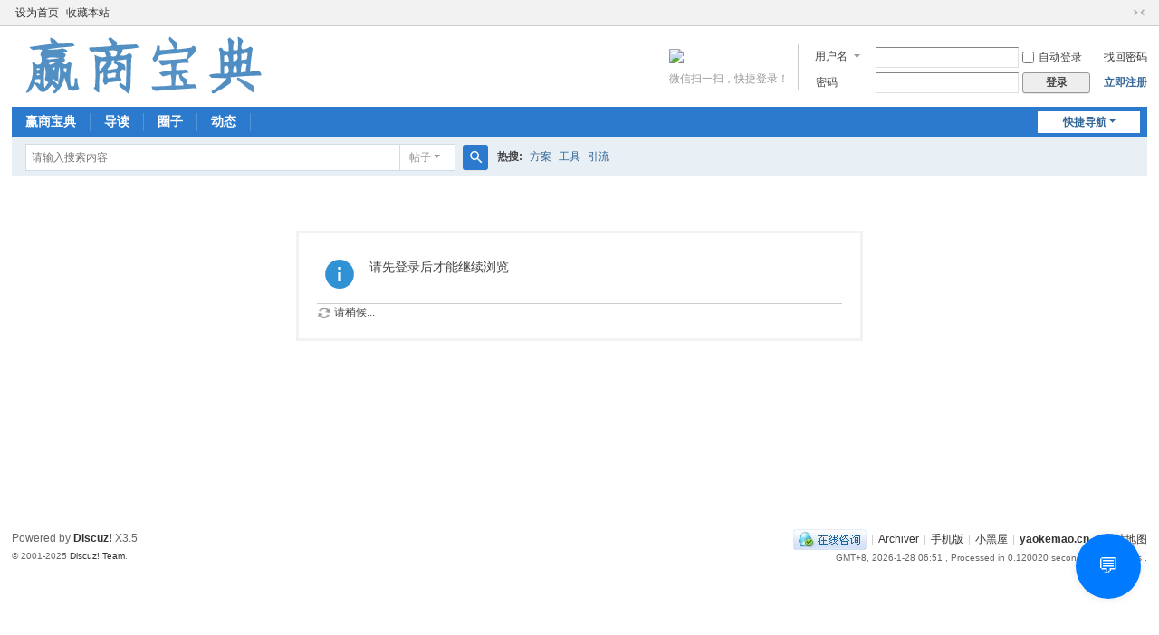

--- FILE ---
content_type: text/html; charset=utf-8
request_url: https://yaokemao.cn/bbs/space-uid-725.html
body_size: 18524
content:
<!DOCTYPE html>
<html>
<head>
<meta charset="utf-8" />
<meta name="renderer" content="webkit" />
<meta http-equiv="X-UA-Compatible" content="IE=edge" />
<title>提示信息 -  赢商宝典 -  邀客猫™营商工具圈</title>

<meta name="keywords" content="" />
<meta name="description" content=",赢商宝典" />
<meta name="generator" content="Discuz! X3.5" />
<meta name="author" content="Discuz! Team and Comsenz UI Team" />
<meta name="copyright" content="2001-2025 Discuz! Team." />
<meta name="MSSmartTagsPreventParsing" content="True" />
<meta http-equiv="MSThemeCompatible" content="Yes" />
<base href="https://yaokemao.cn/bbs/" /><link rel="stylesheet" type="text/css" href="data/cache/style_1_common.css?hAA" /><link rel="stylesheet" type="text/css" href="data/cache/style_1_home_follow.css?hAA" /><!--[if IE]><link rel="stylesheet" type="text/css" href="data/cache/style_1_iefix.css?hAA" /><![endif]--><script type="text/javascript">var STYLEID = '1', STATICURL = 'static/', IMGDIR = 'static/image/common', VERHASH = 'hAA', charset = 'utf-8', discuz_uid = '0', cookiepre = 'cXA5_2132_', cookiedomain = '', cookiepath = '/', showusercard = '1', attackevasive = '0', disallowfloat = 'newthread', creditnotice = '1|威望|,2|金钱|,3|贡献|', defaultstyle = '', REPORTURL = 'aHR0cHM6Ly95YW9rZW1hby5jbi9iYnMvc3BhY2UtdWlkLTcyNS5odG1s', SITEURL = 'https://yaokemao.cn/bbs/', JSPATH = 'data/cache/', CSSPATH = 'data/cache/style_', DYNAMICURL = '';</script>
<script src="data/cache/common.js?hAA" type="text/javascript"></script>
<meta name="application-name" content="赢商宝典" />
<meta name="msapplication-tooltip" content="赢商宝典" />
<meta name="msapplication-task" content="name=赢商宝典;action-uri=https://yaokemao.cn/bbs/forum.php;icon-uri=https://yaokemao.cn/bbs/static/image/common/bbs.ico" />
<meta name="msapplication-task" content="name=圈子;action-uri=https://yaokemao.cn/bbs/group.php;icon-uri=https://yaokemao.cn/bbs/static/image/common/group.ico" /><meta name="msapplication-task" content="name=动态;action-uri=https://yaokemao.cn/bbs/home.php;icon-uri=https://yaokemao.cn/bbs/static/image/common/home.ico" /><link rel="stylesheet" id="css_widthauto" type="text/css" href='data/cache/style_1_widthauto.css?hAA' />
<script type="text/javascript">HTMLNODE.className += ' widthauto'</script>
<script src="data/cache/home.js?hAA" type="text/javascript"></script>
</head>

<body id="nv_home" class="pg_follow" onkeydown="if(event.keyCode==27) return false;">
<div id="append_parent"></div><div id="ajaxwaitid"></div>
<div id="toptb" class="cl">
<div class="wp">
<div class="z"><a href="javascript:;"  onclick="setHomepage('https://yaokemao.cn/bbs/');">设为首页</a><a href="https://yaokemao.cn/bbs/"  onclick="addFavorite(this.href, '赢商宝典');return false;">收藏本站</a></div>
<div class="y">
<a id="switchblind" href="javascript:;" onclick="toggleBlind(this)" title="开启辅助访问" class="switchblind"></a>
<a href="javascript:;" id="switchwidth" onclick="widthauto(this)" title="切换到窄版" class="switchwidth">切换到窄版</a>
</div>
</div>
</div>

<div id="hd">
<div class="wp">
<div class="hdc cl"><h2><a href="./" title="赢商宝典"><img src="static/image/common/logo2.svg" alt="赢商宝典" class="boardlogo" id="boardlogo" border="0" /></a></h2><script src="data/cache/logging.js?hAA" type="text/javascript"></script>
<form method="post" autocomplete="off" id="lsform" action="member.php?mod=logging&amp;action=login&amp;loginsubmit=yes&amp;infloat=yes&amp;lssubmit=yes" onsubmit="return lsSubmit();">
<div class="fastlg cl">
<span id="return_ls" style="display:none"></span>
<div class="y pns">
<table cellspacing="0" cellpadding="0">
<tr>
<td>
<span class="ftid">
<select name="fastloginfield" id="ls_fastloginfield" width="40">
<option value="username">用户名</option>
<option value="email">Email</option>
</select>
</span>
<script type="text/javascript">simulateSelect('ls_fastloginfield')</script>
</td>
<td><input type="text" name="username" id="ls_username" autocomplete="off" class="px vm" /></td>
<td class="fastlg_l"><label for="ls_cookietime"><input type="checkbox" name="cookietime" id="ls_cookietime" class="pc" value="2592000" />自动登录</label></td>
<td>&nbsp;<a href="javascript:;" onclick="showWindow('login', 'member.php?mod=logging&action=login&viewlostpw=1')">找回密码</a></td>
</tr>
<tr>
<td><label for="ls_password" class="z psw_w">密码</label></td>
<td><input type="password" name="password" id="ls_password" class="px vm" autocomplete="off" /></td>
<td class="fastlg_l"><button type="submit" class="pn vm" style="width: 75px;"><em>登录</em></button></td>
<td>&nbsp;<a href="member.php?mod=register" class="xi2 xw1">立即注册</a></td>
</tr>
</table>
<input type="hidden" name="formhash" value="7b33f379" />
<input type="hidden" name="quickforward" value="yes" />
<input type="hidden" name="handlekey" value="ls" />
</div>


<div class="fastlg_fm y" style="margin-right: 10px; padding-right: 10px">
<p><a href="javascript:;" onclick="showWindow('swxlogin_wechat_bind', 'plugin.php?id=strong_wxlogin:bind')"><img src="source/plugin/strong_wxlogin/static/img/wechat_login.png" class="vm" /></a></p>
<p class="hm xg1" style="padding-top: 2px;">微信扫一扫，快捷登录！</p>
</div>

</div>
</form>
</div>

<div id="nv">
<a href="javascript:;" id="qmenu" onmouseover="delayShow(this, function () {showMenu({'ctrlid':'qmenu','pos':'34!','ctrlclass':'a','duration':2});showForummenu(0);})">快捷导航</a>
<ul><li id="mn_forum" ><a href="forum.php" hidefocus="true" title="BBS"  >赢商宝典<span>BBS</span></a></li><li id="mn_forum_10" ><a href="forum.php?mod=guide" hidefocus="true" title="Guide"  >导读<span>Guide</span></a></li><li id="mn_group" ><a href="group.php" hidefocus="true" title="Group"  >圈子<span>Group</span></a></li><li id="mn_home_4" ><a href="home.php" hidefocus="true" title="Space"  >动态<span>Space</span></a></li></ul>
</div>
<div id="mu" class="cl">
</div><div id="scbar" class="cl">
<form id="scbar_form" method="post" autocomplete="off" onsubmit="searchFocus($('scbar_txt'))" action="search.php?searchsubmit=yes" target="_blank">
<input type="hidden" name="mod" id="scbar_mod" value="search" />
<input type="hidden" name="formhash" value="7b33f379" />
<input type="hidden" name="srchtype" value="title" />
<input type="hidden" name="srhfid" value="0" />
<input type="hidden" name="srhlocality" value="home::follow" />
<table cellspacing="0" cellpadding="0">
<tr>
<td class="scbar_icon_td"></td>
<td class="scbar_txt_td"><input type="text" name="srchtxt" id="scbar_txt" value="请输入搜索内容" autocomplete="off" x-webkit-speech speech /></td>
<td class="scbar_type_td"><a href="javascript:;" id="scbar_type" class="xg1 showmenu" onclick="showMenu(this.id)" hidefocus="true">搜索</a></td>
<td class="scbar_btn_td"><button type="submit" name="searchsubmit" id="scbar_btn" sc="1" class="pn pnc" value="true"><strong class="xi2">搜索</strong></button></td>
<td class="scbar_hot_td">
<div id="scbar_hot">
<strong class="xw1">热搜: </strong>

<a href="search.php?mod=forum&amp;srchtxt=%E6%96%B9%E6%A1%88&amp;formhash=7b33f379&amp;searchsubmit=true&amp;source=hotsearch" target="_blank" class="xi2" sc="1">方案</a>



<a href="search.php?mod=forum&amp;srchtxt=%E5%B7%A5%E5%85%B7&amp;formhash=7b33f379&amp;searchsubmit=true&amp;source=hotsearch" target="_blank" class="xi2" sc="1">工具</a>



<a href="search.php?mod=forum&amp;srchtxt=%E5%BC%95%E6%B5%81&amp;formhash=7b33f379&amp;searchsubmit=true&amp;source=hotsearch" target="_blank" class="xi2" sc="1">引流</a>

</div>
</td>
</tr>
</table>
</form>
</div>
<ul id="scbar_type_menu" class="p_pop" style="display: none;"><li><a href="javascript:;" rel="forum" class="curtype">帖子</a></li><li><a href="javascript:;" rel="user">用户</a></li></ul>
<script type="text/javascript">
initSearchmenu('scbar', '');
</script>
</div>
</div>


         <script type="text/javascript">
           if (typeof jQuery != 'undefined'){
              var boan_old_jq = jQuery;
           } 
         </script><script type="text/javascript" src="source/plugin/boan_h5upload/js/jquery-1.11.0.min.js?hAA" charset="utf-8"></script>
          <script type="text/javascript">
             var boan_jq=$.noConflict();
             if (typeof  boan_old_jq != 'undefined'){
               jQuery = boan_old_jq;
              }
         </script><link href="./source/plugin/boan_h5upload/css/webuploader_fast.css" rel="stylesheet" type="text/css" />        <script>
            var SWFUpload;
        	SWFUpload = function(settings) {
        		this.initUpload(settings);
       	    };
           
            SWFUpload.prototype.initUpload = function(userSettings) {
            	try {
            		this.customSettings = {};	
            		this.settings = {};
            		this.eventQueue = [];
            		this.initSettings1(userSettings);
            	} catch (ex) {
            		throw ex;
            	}
            };
            SWFUpload.prototype.initSettings1 = function (userSettings) {
            	this.ensureDefault = function(settingName, defaultValue) {
            		var setting = userSettings[settingName];
            		if (setting != undefined) {
            			this.settings[settingName] = setting;
            		} else {
            			this.settings[settingName] = defaultValue;
            		}
            	};
            
            	this.ensureDefault("upload_url", "");
            	this.ensureDefault("file_post_name", "Filedata");
            	this.ensureDefault("post_params", {});
            
            	this.ensureDefault("file_types", "*.*");
            	this.ensureDefault("file_types_description", "All Files");
            	this.ensureDefault("file_size_limit", 0);	
            	this.ensureDefault("file_upload_limit", 0);
            	this.ensureDefault("file_queue_limit", 0); 
                this.ensureDefault("custom_settings", {});
	            this.customSettings = this.settings.custom_settings;
            }
        </script>
<div id="wp" class="wp">
<div id="ct" class="wp cl w">
<div class="nfl" id="main_succeed" style="display: none">
<div class="f_c altw">
<div class="alert_right">
<p id="succeedmessage"></p>
<p id="succeedlocation" class="alert_btnleft"></p>
<p class="alert_btnleft"><a id="succeedmessage_href">如果您的浏览器没有自动跳转，请点击此链接</a></p>
</div>
</div>
</div>
<div class="nfl" id="main_message">
<div class="f_c altw">
<div id="messagetext" class="alert_info">
<p>请先登录后才能继续浏览</p>
</div>
<div id="messagelogin"></div>
<script type="text/javascript">ajaxget('member.php?mod=logging&action=login&infloat=yes&frommessage', 'messagelogin');</script>
</div>
</div>
</div>	</div>
<script>boan_jq('#SWFUpload_0').hide();boan_jq('#spanButtonPlaceholder').hide()</script>
<link rel="stylesheet" type="text/css" href="source/plugin/strong_wxsubscribe/static/css/style.css">
<div id="ft" class="wp cl">
<div id="flk" class="y">
<p>
<a href="//wpa.qq.com/msgrd?v=3&amp;uin=44258788&amp;site=赢商宝典&amp;menu=yes&amp;from=discuz" target="_blank" title="QQ"><img src="static/image/common/site_qq.jpg" alt="QQ" /></a><span class="pipe">|</span><a href="archiver/" >Archiver</a><span class="pipe">|</span><a href="forum.php?showmobile=yes" >手机版</a><span class="pipe">|</span><a href="forum.php?mod=misc&action=showdarkroom" >小黑屋</a><span class="pipe">|</span><strong><a href="https://yaokemao.cn/bbs/" target="_blank">yaokemao.cn</a></strong>
<span class="pipe">|</span><a href="sitemap.xml" target="_blank" title="网站地图">网站地图</a><script>
    // 动态创建样式
    const style = document.createElement('style');
    style.innerHTML = `
        /* 按钮样式 */
        #popupBtn {
            position: fixed;
            bottom: 58px; /* 调整按钮位置，避免被导航栏遮挡 */
            right: 20px;
            width: 72px; /* 增加20% */
            height: 72px; /* 增加20% */
            border-radius: 50%;
            background-color: #007bff;
            color: white;
            cursor: pointer;
            display: flex;
            align-items: center;
            justify-content: center;
            font-size: 1.5rem; /* 增加图标大小 */
            box-shadow: 0 0 10px rgba(0, 0, 0, 0.1);
            z-index: 1000;
            transition: all 0.3s ease;
        }

        /* 弹出窗样式（电脑端） */
        #popupWindow {
            position: fixed;
            bottom: 120px; /* 恢复到右下角位置 */
            right: 80px;
            width: 450px; /* 放大50% */
            height: 650px; /* 放大50% */
            background-color: white;
            border-radius: 10px;
            box-shadow: 0 0 10px rgba(0, 0, 0, 0.2);
            display: none;
            flex-direction: column;
            z-index: 1001;
            transition: all 0.3s ease;
        }

        /* 弹出窗样式（移动端） */
        @media (max-width: 768px) {
            #popupBtn {
                width: 60px; /* 移动端按钮大小 */
                height: 60px; /* 移动端按钮大小 */
                font-size: 1.2rem; /* 移动端图标大小 */
            }

            #popupWindow {
                display: none; /* 移动端不再显示弹窗 */
            }
        }

        /* 机器人对话框嵌入样式 */
        #chatBox {
            flex: 1;
            width: 100%;
            height: 100%;
            border: none;
            margin: 0;
            padding: 0;
        }

        /* 加载提示样式 */
        #loadingHint {
            position: absolute;
            width: 100%;
            height: 100%;
            display: flex;
            align-items: center;
            justify-content: center;
            background-color: rgba(255, 255, 255, 0.9);
            color: #007bff;
            font-size: 1.2rem;
            z-index: 1002;
        }

        /* 提示链接样式（电脑端） */
        #micHint {
            position: fixed;
            bottom: 100px;
            right: 150px; /* 调整到右边 */
            color: #007bff;
            cursor: pointer;
            text-decoration: underline;
            font-size: 0.9rem;
            z-index: 1001;
            display: none; /* 默认隐藏 */
        }
    `;
    document.head.appendChild(style);

    // 动态创建按钮和弹窗
    const popupBtn = document.createElement('div');
    popupBtn.id = 'popupBtn';
    popupBtn.textContent = '💬'; // 使用 Unicode 聊天气泡图标

    const popupWindow = document.createElement('div');
    popupWindow.id = 'popupWindow';

    const chatBox = document.createElement('iframe');
    chatBox.id = 'chatBox';
    chatBox.src = 'https://bot.yaokemao.com/ai.html';
    chatBox.width = '100%';
    chatBox.height = '100%';
    chatBox.style.border = 'none';

    // 创建加载提示
    const loadingHint = document.createElement('div');
    loadingHint.id = 'loadingHint';
    loadingHint.textContent = '加载中，请稍后...';
    popupWindow.appendChild(loadingHint);

    popupWindow.appendChild(chatBox);
    document.body.appendChild(popupBtn);
    document.body.appendChild(popupWindow);

    // 创建提示链接（电脑端）
    const micHint = document.createElement('div');
    micHint.id = 'micHint';
    micHint.textContent = '点击这里打开独立聊天窗口（支持语音）';
    micHint.style.display = 'none'; // 默认隐藏
    micHint.onclick = function() {
        window.open('https://bot.yaokemao.com/ai.html', '_blank');
    };
    document.body.appendChild(micHint);

    // 初始状态
    let isShown = false;

    // 点击按钮事件
    popupBtn.addEventListener('click', () => {
        if (isShown) {
            popupWindow.style.display = 'none';
            popupBtn.textContent = '💬'; // 恢复聊天气泡图标
            micHint.style.display = 'none'; // 收起时隐藏提示
        } else {
            popupWindow.style.display = 'flex';
            popupBtn.textContent = '❌'; // 切换为 X 号图标
            micHint.style.display = 'block'; // 展开时显示提示
        }
        isShown = !isShown;
    });

    // 移动端点击按钮直接打开新窗口
    if (window.innerWidth <= 768) {
        popupBtn.addEventListener('click', () => {
            window.open('https://bot.yaokemao.com/ai.html', '_blank');
        });
    }

    // 窗口大小变化时调整弹窗位置（移动端适配）
    window.addEventListener('resize', () => {
        const currentWidth = window.innerWidth;

        if (currentWidth <= 768) {
            // 移动端
            popupBtn.style.bottom = '58px'; /* 调整按钮位置，避免被导航栏遮挡 */
            popupWindow.style.display = 'none'; /* 移动端不再显示弹窗 */
            micHint.style.display = 'none'; // 移动端隐藏提示
        } else {
            // 电脑端
            popupBtn.style.bottom = '20px';
            popupWindow.style.bottom = '120px'; /* 恢复到右下角位置 */
            popupWindow.style.right = '80px';

            // 放大弹窗50%
            popupWindow.style.width = '450px';
            popupWindow.style.height = '600px';
            micHint.style.display = 'block'; // 电脑端显示提示
        }
    });

    // 处理加载完成事件
    chatBox.onload = function() {
        loadingHint.style.display = 'none'; // 隐藏加载提示
    };
</script> </p>
<p class="xs0">
GMT+8, 2026-1-28 06:51<span id="debuginfo">
, Processed in 0.120020 second(s), 15 queries
.
</span>
</p>
</div>
<div id="frt">
<p>Powered by <strong><a href="https://www.discuz.vip/" target="_blank">Discuz!</a></strong> <em>X3.5</em></p>
<p class="xs0">&copy; 2001-2025 <a href="https://code.dismall.com/" target="_blank">Discuz! Team</a>.</p>
</div></div>
<script src="home.php?mod=misc&ac=sendmail&rand=1769554270" type="text/javascript"></script>

<div id="scrolltop">
<span hidefocus="true"><a title="返回顶部" onclick="window.scrollTo('0','0')" class="scrolltopa" ><b>返回顶部</b></a></span>
</div>
<script type="text/javascript">_attachEvent(window, 'scroll', function () { showTopLink(); });checkBlind();</script>
</body>
</html>


--- FILE ---
content_type: text/html
request_url: https://bot.yaokemao.com/ai.html
body_size: 2812
content:
<!DOCTYPE html>
<html lang="en">
<head>
    <meta charset="UTF-8">
    <meta name="viewport" content="width=device-width, initial-scale=1.0">
    <title>邀客猫AI助手</title>
    <!-- 添加图标 -->
    <link rel="icon" href="images/yaokemao.ico" type="image/x-icon" />
    <style>
        /* 全局样式 */
        html, body {
            margin: 0;
            padding: 0;
            width: 100%;
            height: 100%;
            overflow: hidden; /* 防止滚动条出现 */
            font-family: Arial, sans-serif;
        }

        /* iframe 容器样式 */
        .iframe-container {
            width: 100%;
            height: calc(100vh - 25px); /* 为版权信息留出空间 */
            border: none;
            overflow: hidden;
        }

        /* iframe 样式 */
        iframe {
            width: 100%;
            height: 100%;
            border: none;
        }

        /* 加载中提示样式 */
        .loading-text {
            position: fixed;
            top: 50%;
            left: 50%;
            transform: translate(-50%, -50%);
            text-align: center;
            font-size: 18px;
            color: #666;
            background-color: rgba(255, 255, 255, 0.8);
            padding: 10px 20px;
            border-radius: 5px;
            z-index: 9999;
        }

        /* 底部版权信息样式 */
        .footer {
            position: fixed;
            bottom: 10px;
            left: 50%;
            transform: translateX(-50%);
            text-align: center;
            font-size: 14px;
            color: #DDD;
            white-space: nowrap; /* 防止换行 */
            z-index: 9999;
        }
    </style>
</head>
<body>
    <!-- 加载中提示 -->
    <div class="loading-text" id="loadingText">
        加载中，请稍候...
    </div>

    <!-- iframe 容器 -->
    <div class="iframe-container">
        <iframe
            id="chatFrame"
            src="https://ai.yaokemao.com/chat/ZRW8yferVdQaOCNO"
            frameborder="0"
            allow="microphone; camera; autoplay; encrypted-media">
        </iframe>
    </div>

    <!-- 底部版权信息 -->
    <div class="footer">
        邀客猫科技提供AI技术支持 微信：44258788
    </div>

    <script>
        // 获取 DOM 元素
        const chatFrame = document.getElementById('chatFrame');
        const loadingText = document.getElementById('loadingText');

        // 监听 iframe 的加载事件
        chatFrame.addEventListener('load', () => {
            // iframe 加载完成后隐藏加载提示
            loadingText.style.display = 'none';
        });

        // 监听 iframe 的错误事件
        chatFrame.addEventListener('error', () => {
            // 如果加载失败，显示错误提示
            loadingText.textContent = '加载失败，请检查网络或稍后重试。';
        });
    </script>
</body>
</html>

--- FILE ---
content_type: application/javascript; charset=UTF-8
request_url: https://ai.yaokemao.com/_next/static/chunks/41540-cf8caa9455c86b5f.js
body_size: 12796
content:
(self.webpackChunk_N_E=self.webpackChunk_N_E||[]).push([[41540],{25020:(e,s,t)=>{"use strict";t.d(s,{A:()=>c});var a=t(4888),l=t(20276),n=t(85882),r=t(31593),i=t(19935),o=t(45372);function c(e){let{title:s="",description:t="",dialogClassName:c="",dialogBackdropClassName:d="",containerClassName:u="",panelClassName:m="",children:p,footer:h,mask:x=!0,positionCenter:g,showClose:b=!1,isOpen:f,clickOutsideNotOpen:v,onClose:j,onCancel:y,onOk:C,unmount:w=!1,noOverlay:N=!1}=e,{t:k}=(0,r.Bd)();return(0,a.jsx)(l.lG,{unmount:w,open:f,onClose:()=>{v||j()},className:(0,i.cn)("fixed inset-0 z-[30] overflow-y-auto",c),children:(0,a.jsxs)("div",{className:(0,i.cn)("flex h-screen w-screen justify-end",g&&"!justify-center",u),children:[!N&&(0,a.jsx)(l.Xi,{className:(0,i.cn)("fixed inset-0 z-[40]",x&&"bg-black/30",d),onClick:()=>{v||j()}}),(0,a.jsxs)("div",{className:(0,i.cn)("relative z-[50] flex w-full max-w-sm flex-col justify-between overflow-hidden bg-components-panel-bg p-6 text-left align-middle shadow-xl",m),children:[(0,a.jsxs)(a.Fragment,{children:[(0,a.jsxs)("div",{className:"flex justify-between",children:[s&&(0,a.jsx)(l.L3,{as:"h3",className:"text-lg font-medium leading-6 text-text-primary",children:s}),b&&(0,a.jsx)(l.L3,{className:"mb-4 flex cursor-pointer items-center",as:"div",children:(0,a.jsx)(n.A,{className:"h-4 w-4 text-text-tertiary",onClick:j})})]}),t&&(0,a.jsx)("div",{className:"mt-2 text-xs font-normal text-text-tertiary",children:t}),p]}),h||(null===h?null:(0,a.jsxs)("div",{className:"mt-10 flex flex-row justify-end",children:[(0,a.jsx)(o.Ay,{className:"mr-2",onClick:()=>{y?.()},children:k("operation.cancel",{ns:"common"})}),(0,a.jsx)(o.Ay,{onClick:()=>{C?.()},children:k("operation.save",{ns:"common"})})]}))]})]})})}},26569:(e,s,t)=>{"use strict";t.d(s,{wR:()=>o});var a=t(73498),l=t(61315);class n{constructor(e=null,s=!1){this.primaryColor="#1C64F2",this.backgroundHeaderColorStyle="backgroundImage: linear-gradient(to right, #2563eb, #0ea5e9)",this.headerBorderBottomStyle="",this.colorFontOnHeaderStyle="color: white",this.colorPathOnHeader="text-text-primary-on-surface",this.backgroundButtonDefaultColorStyle="backgroundColor: #1C64F2",this.roundedBackgroundColorStyle="backgroundColor: rgb(245 248 255)",this.chatBubbleColorStyle="",this.chatColorTheme=e,this.chatColorThemeInverted=s,this.configCustomColor(),this.configInvertedColor()}configCustomColor(){null!==this.chatColorTheme&&""!==this.chatColorTheme&&(this.primaryColor=this.chatColorTheme??"#1C64F2",this.backgroundHeaderColorStyle=`backgroundColor: ${this.primaryColor}`,this.backgroundButtonDefaultColorStyle=`backgroundColor: ${this.primaryColor}; color: ${this.colorFontOnHeaderStyle};`,this.roundedBackgroundColorStyle=`backgroundColor: ${(0,l.z)(this.primaryColor,.05)}`,this.chatBubbleColorStyle=`backgroundColor: ${(0,l.z)(this.primaryColor,.15)}`)}configInvertedColor(){this.chatColorThemeInverted&&(this.backgroundHeaderColorStyle="backgroundColor: #ffffff",this.colorFontOnHeaderStyle=`color: ${this.primaryColor}`,this.headerBorderBottomStyle="borderBottom: 1px solid #ccc",this.colorPathOnHeader=this.primaryColor)}}class r{get theme(){return void 0===this._theme&&(this._theme=new n),this._theme}buildTheme(){let e=arguments.length>0&&void 0!==arguments[0]?arguments[0]:null,s=arguments.length>1&&void 0!==arguments[1]&&arguments[1];this.buildChecker?(this.theme?.chatColorTheme!==e||this.theme?.chatColorThemeInverted!==s)&&(this._theme=new n(e,s),this.buildChecker=!0):(this._theme=new n(e,s),this.buildChecker=!0)}constructor(){this.buildChecker=!1}}let i=(0,a.q6)(new r),o=()=>(0,a.NT)(i)},35958:(e,s,t)=>{"use strict";t.d(s,{A:()=>u});var a=t(62993),l=t.n(a),n=t(96985),r=t.n(n),i=t(80832),o=t.n(i),c=t(54612),d=t(66266);l().extend(o()),l().extend(r());let u=()=>{let{userProfile:{timezone:e}}=(0,d.Us)();return{formatTime:(0,c.useCallback)((s,t)=>l().unix(s).tz(e).format(t),[e]),formatDate:(0,c.useCallback)((s,t)=>l()(s).tz(e).format(t),[e])}}},44051:(e,s,t)=>{"use strict";t.d(s,{A:()=>u});var a=t(4888),l=t(99254),n=t(68674),r=t(54612),i=t(31593),o=t(45372),c=t(98545),d=t(19935);let u=(0,r.memo)(e=>{let{onClose:s,size:t="sm",title:r,subTitle:u,children:m,confirmButtonText:p,onConfirm:h,cancelButtonText:x,onCancel:g,showExtraButton:b,extraButtonVariant:f="warning",extraButtonText:v,onExtraButtonClick:j,footerSlot:y,bottomSlot:C,disabled:w,containerClassName:N,wrapperClassName:k,clickOutsideNotClose:_=!1}=e,{t:S}=(0,i.Bd)();return(0,a.jsx)(c.a,{open:!0,children:(0,a.jsx)(c.vV,{className:(0,d.cn)("z-[9998] flex h-full w-full items-center justify-center bg-background-overlay",k),onClick:_?n.l:s,children:(0,a.jsxs)("div",{className:(0,d.cn)("flex max-h-[80%] flex-col rounded-2xl border-[0.5px] border-components-panel-border bg-components-panel-bg shadow-xs","sm"===t&&"w-[480px]","md"===t&&"w-[640px]",N),onClick:e=>e.stopPropagation(),children:[(0,a.jsxs)("div",{className:"title-2xl-semi-bold relative shrink-0 p-6 pb-3 pr-14 text-text-primary",children:[r,u&&(0,a.jsx)("div",{className:"system-xs-regular mt-1 text-text-tertiary",children:u}),(0,a.jsx)("div",{className:"absolute right-5 top-5 flex h-8 w-8 cursor-pointer items-center justify-center rounded-lg",onClick:s,children:(0,a.jsx)(l.Qks,{className:"h-5 w-5 text-text-tertiary"})})]}),m&&(0,a.jsx)("div",{className:"min-h-0 flex-1 overflow-y-auto px-6 py-3",children:m}),(0,a.jsxs)("div",{className:"flex shrink-0 justify-between p-6 pt-5",children:[(0,a.jsx)("div",{children:y}),(0,a.jsxs)("div",{className:"flex items-center",children:[b&&(0,a.jsxs)(a.Fragment,{children:[(0,a.jsx)(o.Ay,{variant:f,onClick:j,disabled:w,children:v||S("operation.remove",{ns:"common"})}),(0,a.jsx)("div",{className:"mx-3 h-4 w-[1px] bg-divider-regular"})]}),(0,a.jsx)(o.Ay,{onClick:g,disabled:w,children:x||S("operation.cancel",{ns:"common"})}),(0,a.jsx)(o.Ay,{className:"ml-2",variant:"primary",onClick:h,disabled:w,children:p||S("operation.save",{ns:"common"})})]})]}),C&&(0,a.jsx)("div",{className:"shrink-0",children:C})]})})})})},50600:(e,s,t)=>{"use strict";t.d(s,{A:()=>r});var a=t(4888),l=t(54612),n=t(19935);let r=e=>{let{name:s,avatar:t,size:r=30,className:i,textClassName:o,onError:c}=e,d="shrink-0 flex items-center rounded-full bg-primary-600",u={width:`${r}px`,height:`${r}px`,fontSize:`${r}px`,lineHeight:`${r}px`},[m,p]=(0,l.useState)(!1);return((0,l.useEffect)(()=>{t&&m&&p(!1)},[t]),t&&!m)?(0,a.jsx)("img",{className:(0,n.cn)(d,i),style:u,alt:s,src:t,onError:()=>{p(!0),c?.(!0)},onLoad:()=>c?.(!1)}):(0,a.jsx)("div",{className:(0,n.cn)(d,i),style:u,children:(0,a.jsx)("div",{className:(0,n.cn)(o,"scale-[0.4] text-center text-white"),style:u,children:s&&s[0].toLocaleUpperCase()})})}},61315:(e,s,t)=>{"use strict";function a(e,s){let t=Number.parseInt((e=e.replace("#","")).slice(0,2),16),a=Number.parseInt(e.slice(2,4),16),l=Number.parseInt(e.slice(4,6),16);return`rgba(${t},${a},${l},${s.toString()})`}function l(e){if(0===e.length)return{};let s={};for(let t of e.split(";"))if(t.trim().length>0){let[e,a]=t.split(":");Object.assign(s,{[e.trim()]:a.trim()})}return s}t.d(s,{I:()=>l,z:()=>a})},69955:(e,s,t)=>{"use strict";t.d(s,{A:()=>c});var a=t(4888),l=t(99254),n=t(54612),r=t(25020),i=t(88654),o=t(19935);let c=n.memo(e=>{let{isShow:s,onHide:t,dialogClassName:c="",dialogBackdropClassName:d="",panelClassName:u="",maxWidthClassName:m="!max-w-[640px]",height:p="calc(100vh - 72px)",contentClassName:h,headerClassName:x,title:g,titleDescription:b,body:f,foot:v,isShowMask:j,clickOutsideNotOpen:y=!0,positionCenter:C}=e,w=(0,n.useRef)(null),N=(0,i.A)()===i.z.mobile;return s?(0,a.jsx)(r.A,{isOpen:s,clickOutsideNotOpen:y,onClose:t,footer:null,mask:N||j,positionCenter:C,dialogClassName:c,dialogBackdropClassName:d,panelClassName:(0,o.cn)("mx-2 mb-3 mt-16 rounded-xl !p-0 sm:mr-2",u,m),children:(0,a.jsxs)("div",{className:(0,o.cn)(h,"flex w-full flex-col rounded-xl border-[0.5px] border-divider-subtle bg-components-panel-bg shadow-xl"),style:{height:p},ref:w,children:[(0,a.jsxs)("div",{className:(0,o.cn)(x,"shrink-0 border-b border-divider-subtle py-4"),children:[(0,a.jsxs)("div",{className:"flex h-6 items-center justify-between pl-6 pr-5",children:[(0,a.jsx)("div",{className:"system-xl-semibold text-text-primary",children:g}),(0,a.jsx)("div",{className:"flex items-center",children:(0,a.jsx)("div",{onClick:t,className:"flex h-6 w-6 cursor-pointer items-center justify-center",children:(0,a.jsx)(l.Qks,{className:"h-4 w-4 text-text-tertiary"})})})]}),b&&(0,a.jsx)("div",{className:"system-xs-regular pl-6 pr-10 text-text-tertiary",children:b})]}),(0,a.jsx)("div",{className:"grow overflow-y-auto",children:f}),v&&(0,a.jsx)("div",{className:"shrink-0",children:v})]})}):null})},70326:(e,s,t)=>{"use strict";t.d(s,{A:()=>n});var a=t(86917),l=t(13461);let n=(0,a.i)(function(){return l.A?localStorage:void 0})},77556:(e,s,t)=>{"use strict";t.d(s,{T:()=>l,X:()=>a});let a=e=>{if(!e||e.some(e=>void 0===e.position))return e;let s=[...e];return s.sort((e,s)=>e.position-s.position),s},l=(e,s)=>e&&s?e.map(e=>e.files&&e.files?.length>0?{...e,message_files:e.files.map(e=>s.find(s=>s.id===e))}:e):e},79806:(e,s,t)=>{"use strict";t.d(s,{A:()=>ev});var a=t(4888),l=t(54612),n=t(5503),r=t(88654),i=t(88484),o=t(19935),c=t(26569),d=t(14891),u=t(60754),m=t(31593),p=t(45372),h=t(22377),x=t(96023),g=t(57747),b=t(60193),f=t(20522),v=t(50678),j=t(60989),y=t(93625),C=t(68674),w=t(73498);let N=(0,w.q6)({currentConversationId:"",appPrevChatTree:[],pinnedConversationList:[],conversationList:[],newConversationInputs:{},newConversationInputsRef:{current:{}},handleNewConversationInputsChange:C.l,inputsForms:[],handleNewConversation:C.l,handleStartChat:C.l,handleChangeConversation:C.l,handlePinConversation:C.l,handleUnpinConversation:C.l,handleDeleteConversation:C.l,conversationRenaming:!1,handleRenameConversation:C.l,handleNewConversationCompleted:C.l,chatShouldReloadKey:"",isMobile:!1,isInstalledApp:!1,handleFeedback:C.l,currentChatInstanceRef:{current:{handleStop:C.l}},sidebarCollapseState:!1,handleSidebarCollapse:C.l,clearChatList:!1,setClearChatList:C.l,isResponding:!1,setIsResponding:C.l,currentConversationInputs:{},setCurrentConversationInputs:C.l,allInputsHidden:!1,initUserVariables:{}}),k=()=>(0,w.NT)(N),_=(0,l.memo)(e=>{let{showTip:s}=e,{t}=(0,m.Bd)(),{appParams:n,inputsForms:r,currentConversationId:i,currentConversationInputs:o,setCurrentConversationInputs:c,newConversationInputs:d,newConversationInputsRef:u,handleNewConversationInputsChange:p}=k(),C=i?o:d,w=(0,l.useCallback)((e,s)=>{c({...o,[e]:s}),p({...u.current,[e]:s})},[u,p,o,c]),N=r.filter(e=>!0!==e.hide);return(0,a.jsxs)("div",{className:"space-y-4",children:[N.map(e=>(0,a.jsxs)("div",{className:"space-y-1",children:[e.type!==y.wJ.checkbox&&(0,a.jsxs)("div",{className:"flex h-6 items-center gap-1",children:[(0,a.jsx)("div",{className:"system-md-semibold text-text-secondary",children:e.label}),!e.required&&(0,a.jsx)("div",{className:"system-xs-regular text-text-tertiary",children:t("panel.optional",{ns:"workflow"})})]}),e.type===y.wJ.textInput&&(0,a.jsx)(x.A,{value:C?.[e.variable]||"",onChange:s=>w(e.variable,s.target.value),placeholder:e.label}),e.type===y.wJ.number&&(0,a.jsx)(x.A,{type:"number",value:C?.[e.variable]||"",onChange:s=>w(e.variable,s.target.value),placeholder:e.label}),e.type===y.wJ.paragraph&&(0,a.jsx)(b.Ay,{value:C?.[e.variable]||"",onChange:s=>w(e.variable,s.target.value),placeholder:e.label}),e.type===y.wJ.checkbox&&(0,a.jsx)(f.A,{name:e.label,value:!!C?.[e.variable],required:e.required,onChange:s=>w(e.variable,s)}),e.type===y.wJ.select&&(0,a.jsx)(g.H,{popupClassName:"w-[200px]",value:C?.[e.variable]??e.default??"",items:e.options.map(e=>({value:e,name:e})),onSelect:s=>w(e.variable,s.value),placeholder:e.label}),e.type===y.wJ.singleFile&&(0,a.jsx)(h.Q0,{value:C?.[e.variable]?[C?.[e.variable]]:[],onChange:s=>w(e.variable,s[0]),fileConfig:{allowed_file_types:e.allowed_file_types,allowed_file_extensions:e.allowed_file_extensions,allowed_file_upload_methods:e.allowed_file_upload_methods,number_limits:1,fileUploadConfig:n.system_parameters}}),e.type===y.wJ.multiFiles&&(0,a.jsx)(h.Q0,{value:C?.[e.variable]||[],onChange:s=>w(e.variable,s),fileConfig:{allowed_file_types:e.allowed_file_types,allowed_file_extensions:e.allowed_file_extensions,allowed_file_upload_methods:e.allowed_file_upload_methods,number_limits:e.max_length,fileUploadConfig:n.system_parameters}}),e.type===y.wJ.jsonObject&&(0,a.jsx)(v.A,{language:j.a.json,value:C?.[e.variable]||"",onChange:s=>w(e.variable,s),noWrapper:!0,className:"bg h-[80px] overflow-y-auto rounded-[10px] bg-components-input-bg-normal p-1",placeholder:(0,a.jsx)("div",{className:"whitespace-pre",children:e.json_schema})})]},e.variable)),s&&(0,a.jsx)("div",{className:"system-xs-regular text-text-tertiary",children:t("chat.chatFormTip",{ns:"share"})})]})});var S=t(47568),A=t(57434);let I=e=>{let{collapsed:s,setCollapsed:t}=e,{t:l}=(0,m.Bd)(),{isMobile:n,currentConversationId:r,handleStartChat:i,allInputsHidden:c,themeBuilder:d,inputsForms:u}=k();return c||0===u.length?null:(0,a.jsxs)("div",{className:(0,o.cn)("flex flex-col items-center px-4 pt-6",n&&"pt-4"),children:[(0,a.jsxs)("div",{className:(0,o.cn)("w-full max-w-[672px] rounded-2xl border-[0.5px] border-components-panel-border bg-components-panel-bg shadow-md",s&&"border border-components-card-border bg-components-card-bg shadow-none"),children:[(0,a.jsxs)("div",{className:(0,o.cn)("flex items-center gap-3 rounded-t-2xl px-6 py-4",!s&&"border-b border-divider-subtle",n&&"px-4 py-3"),children:[(0,a.jsx)(A.Oi,{className:"h-6 w-6 shrink-0"}),(0,a.jsx)("div",{className:"system-xl-semibold grow text-text-secondary",children:l("chat.chatSettingsTitle",{ns:"share"})}),s&&(0,a.jsx)(p.Ay,{className:"uppercase text-text-tertiary",size:"small",variant:"ghost",onClick:()=>t(!1),children:l("operation.edit",{ns:"common"})}),!s&&r&&(0,a.jsx)(p.Ay,{className:"uppercase text-text-tertiary",size:"small",variant:"ghost",onClick:()=>t(!0),children:l("operation.close",{ns:"common"})})]}),!s&&(0,a.jsx)("div",{className:(0,o.cn)("p-6",n&&"p-4"),children:(0,a.jsx)(_,{})}),!s&&!r&&(0,a.jsx)("div",{className:(0,o.cn)("p-6",n&&"p-4"),children:(0,a.jsx)(p.Ay,{variant:"primary",className:"w-full",onClick:()=>i(()=>t(!0)),style:d?.theme?{backgroundColor:d?.theme.primaryColor}:{},children:l("chat.startChat",{ns:"share"})})})]}),s&&(0,a.jsxs)("div",{className:"flex w-full max-w-[720px] items-center py-4",children:[(0,a.jsx)(S.A,{bgStyle:"gradient",className:"h-px basis-1/2 rotate-180"}),(0,a.jsx)(S.A,{bgStyle:"gradient",className:"h-px basis-1/2"})]})]})};var F=t(80194),z=t(42320),T=t(44156),M=t(36954),O=t(75717),R=t(50600),B=t(73581),P=t(84650),E=t(28856);let D=()=>{let{appParams:e,appPrevChatTree:s,currentConversationId:t,currentConversationItem:n,currentConversationInputs:r,inputsForms:i,newConversationInputs:c,newConversationInputsRef:m,handleNewConversationCompleted:p,isMobile:h,isInstalledApp:x,appId:g,appMeta:b,handleFeedback:f,currentChatInstanceRef:v,appData:j,themeBuilder:C,sidebarCollapseState:w,clearChatList:N,setClearChatList:_,setIsResponding:S,allInputsHidden:A,initUserVariables:D}=k(),$=(0,l.useMemo)(()=>{let s=e||{};return{...s,file_upload:{...s.file_upload,fileUploadConfig:s.system_parameters},supportFeedback:!0,opening_statement:n?.introduction||s.opening_statement}},[e,n?.introduction]),{chatList:L,setTargetMessageId:H,handleSend:J,handleStop:U,isResponding:Q,suggestedQuestions:V}=(0,P.Y)($,{inputs:t?r:c,inputsForm:i},s,e=>(0,T.zX)("",e,x,g),N,_),q=t?r:m?.current,W=(0,l.useMemo)(()=>{if(A)return!1;let e="",s=!1,t=i.filter(e=>{let{required:s,type:t}=e;return s&&t!==y.wJ.checkbox});return t.length&&t.forEach(t=>{let{variable:a,label:l,type:n}=t;if(!e&&!s&&(q?.[a]||(e=l),(n===y.wJ.singleFile||n===y.wJ.multiFiles)&&q?.[a])){let e=q[a];s=Array.isArray(e)?e.find(e=>e.transferMethod===M.hN.local_file&&!e.uploadedId):e.transferMethod===M.hN.local_file&&!e.uploadedId}}),!!e||!!s},[q,i,A]);(0,l.useEffect)(()=>{v.current&&(v.current.handleStop=U)},[]),(0,l.useEffect)(()=>{S(Q)},[Q,S]);let X=(0,l.useCallback)(function(e,s){let a=arguments.length>2&&void 0!==arguments[2]&&arguments[2],l=arguments.length>3&&void 0!==arguments[3]?arguments[3]:null,n={query:e,files:s,inputs:(0,O.ro)(i,t?r:c),conversation_id:t,parent_message_id:(a?l?.id:(0,E.Bm)(L)?.id)||null};J((0,T.ID)("chat-messages",x,g||""),n,{onGetSuggestedQuestions:e=>(0,T.r2)(e,x,g),onConversationComplete:t?void 0:p,isPublicAPI:!x})},[L,p,J,t,r,c,x,g]),G=(0,l.useCallback)((e,s)=>{let t=s?e:L.find(s=>s.id===e.parentMessageId),a=L.find(e=>e.id===t.parentMessageId);X(s?s.message:t.content,s?s.files:t.message_files,!0,(0,E.Ex)(a)?a:null)},[L,X]),Z=(0,l.useMemo)(()=>t||L.length>1?L:L.filter(e=>!e.isOpeningStatement),[L]),[K,Y]=(0,l.useState)(!!t),ee=(0,l.useMemo)(()=>A||!i.length||h&&t?null:(0,a.jsx)(I,{collapsed:K,setCollapsed:Y}),[i.length,h,t,K,A]),es=(0,l.useMemo)(()=>{let e=L.find(e=>e.isOpeningStatement);return Q||t||!e||!K&&i.length>0&&!A?null:e.suggestedQuestions&&e.suggestedQuestions?.length>0?(0,a.jsx)("div",{className:"flex min-h-[50vh] items-center justify-center px-4 py-12",children:(0,a.jsxs)("div",{className:"flex max-w-[720px] grow gap-4",children:[(0,a.jsx)(u.A,{size:"xl",iconType:j?.site.icon_type,icon:j?.site.icon,background:j?.site.icon_background,imageUrl:j?.site.icon_url}),(0,a.jsx)("div",{className:"w-0 grow",children:(0,a.jsxs)("div",{className:"body-lg-regular grow rounded-2xl bg-chat-bubble-bg px-4 py-3 text-text-primary",children:[(0,a.jsx)(z.o,{content:e.content}),(0,a.jsx)(F.A,{item:e})]})})]})}):(0,a.jsxs)("div",{className:(0,o.cn)("flex min-h-[50vh] flex-col items-center justify-center gap-3 py-12"),children:[(0,a.jsx)(u.A,{size:"xl",iconType:j?.site.icon_type,icon:j?.site.icon,background:j?.site.icon_background,imageUrl:j?.site.icon_url}),(0,a.jsx)("div",{className:"max-w-[768px] px-4",children:(0,a.jsx)(z.o,{className:"!body-2xl-regular !text-text-tertiary",content:e.content})})]})},[j?.site.icon,j?.site.icon_background,j?.site.icon_type,j?.site.icon_url,L,K,t,i.length,Q,A]),et=j?.site&&j.site.use_icon_as_answer_icon?(0,a.jsx)(d.A,{iconType:j.site.icon_type,icon:j.site.icon,background:j.site.icon_background,imageUrl:j.site.icon_url}):null;return(0,a.jsx)("div",{className:"h-full overflow-hidden bg-chatbot-bg",children:(0,a.jsx)(B.A,{appData:j??void 0,config:$,chatList:Z,isResponding:Q,chatContainerInnerClassName:`mx-auto pt-6 w-full max-w-[768px] ${h&&"px-4"}`,chatFooterClassName:"pb-4",chatFooterInnerClassName:`mx-auto w-full max-w-[768px] ${h?"px-2":"px-4"}`,onSend:X,inputs:t?r:c,inputsForm:i,onRegenerate:G,onStopResponding:U,chatNode:(0,a.jsxs)(a.Fragment,{children:[ee,es]}),allToolIcons:b?.tool_icons||{},onFeedback:f,suggestedQuestions:V,answerIcon:et,hideProcessDetail:!0,themeBuilder:C,switchSibling:e=>H(e),inputDisabled:W,sidebarCollapseState:w,questionIcon:D?.avatar_url?(0,a.jsx)(R.A,{avatar:D.avatar_url,name:D.name||"user",size:40}):void 0})})};var $=t(99254),L=t(43680),H=t(98545);let J=()=>{let{t:e}=(0,m.Bd)(),[s,t]=(0,l.useState)(!1);return(0,a.jsxs)(H.a,{open:s,onOpenChange:t,placement:"bottom-end",offset:{mainAxis:4,crossAxis:4},children:[(0,a.jsx)(H.Q$,{onClick:()=>t(e=>!e),children:(0,a.jsx)(L.Ay,{size:"l",state:s?L.kj.Hover:L.kj.Default,children:(0,a.jsx)($.j5w,{className:"h-[18px] w-[18px]"})})}),(0,a.jsx)(H.vV,{className:"z-50",children:(0,a.jsxs)("div",{className:"w-[400px] rounded-2xl border-[0.5px] border-components-panel-border bg-components-panel-bg shadow-lg backdrop-blur-sm",children:[(0,a.jsxs)("div",{className:"flex items-center gap-3 rounded-t-2xl border-b border-divider-subtle px-6 py-4",children:[(0,a.jsx)(A.Oi,{className:"h-6 w-6 shrink-0"}),(0,a.jsx)("div",{className:"system-xl-semibold grow text-text-secondary",children:e("chat.chatSettingsTitle",{ns:"share"})})]}),(0,a.jsx)("div",{className:"p-6",children:(0,a.jsx)(_,{})})]})})]})};var U=t(7832);let Q=l.memo(e=>{let{isShow:s,saveLoading:t,name:n,onClose:r,onSave:i}=e,{t:o}=(0,m.Bd)(),[c,d]=(0,l.useState)(n);return(0,a.jsxs)(U.A,{title:o("chat.renameConversation",{ns:"common"}),isShow:s,onClose:r,children:[(0,a.jsx)("div",{className:"mt-6 text-sm font-medium leading-[21px] text-text-primary",children:o("chat.conversationName",{ns:"common"})}),(0,a.jsx)(x.A,{className:"mt-2 h-10 w-full",value:c,onChange:e=>d(e.target.value),placeholder:o("chat.conversationNamePlaceholder",{ns:"common"})||""}),(0,a.jsxs)("div",{className:"mt-10 flex justify-end",children:[(0,a.jsx)(p.Ay,{className:"mr-2 shrink-0",onClick:r,children:o("operation.cancel",{ns:"common"})}),(0,a.jsx)(p.Ay,{variant:"primary",className:"shrink-0",onClick:()=>i(c),loading:t,children:o("operation.save",{ns:"common"})})]})]})});var V=t(56427),q=t(11206);let W=l.memo(e=>{let{title:s,isPinned:t,togglePin:n,isShowRenameConversation:r,onRenameConversation:i,isShowDelete:c,onDelete:d,placement:u="bottom-start"}=e,{t:p}=(0,m.Bd)(),[h,x]=(0,l.useState)(!1);return(0,a.jsxs)(H.a,{open:h,onOpenChange:x,placement:u,offset:4,children:[(0,a.jsx)(H.Q$,{onClick:()=>x(e=>!e),children:(0,a.jsxs)("div",{className:(0,o.cn)("flex cursor-pointer items-center rounded-lg p-1.5 pl-2 text-text-secondary hover:bg-state-base-hover",h&&"bg-state-base-hover"),children:[(0,a.jsx)("div",{className:"system-md-semibold",children:s}),(0,a.jsx)($.eQr,{className:"h-4 w-4 "})]})}),(0,a.jsx)(H.vV,{className:"z-50",children:(0,a.jsxs)("div",{className:"min-w-[120px] rounded-xl border-[0.5px] border-components-panel-border bg-components-panel-bg-blur p-1 shadow-lg backdrop-blur-sm",children:[(0,a.jsx)("div",{className:(0,o.cn)("system-md-regular flex cursor-pointer items-center space-x-1 rounded-lg px-3 py-1.5 text-text-secondary hover:bg-state-base-hover"),onClick:n,children:(0,a.jsx)("span",{className:"grow",children:p(t?"sidebar.action.unpin":"sidebar.action.pin",{ns:"explore"})})}),r&&(0,a.jsx)("div",{className:(0,o.cn)("system-md-regular flex cursor-pointer items-center space-x-1 rounded-lg px-3 py-1.5 text-text-secondary hover:bg-state-base-hover"),onClick:i,children:(0,a.jsx)("span",{className:"grow",children:p("sidebar.action.rename",{ns:"explore"})})}),c&&(0,a.jsx)("div",{className:(0,o.cn)("system-md-regular group flex cursor-pointer items-center space-x-1 rounded-lg px-3 py-1.5 text-text-secondary hover:bg-state-destructive-hover hover:text-text-destructive"),onClick:d,children:(0,a.jsx)("span",{className:"grow",children:p("sidebar.action.delete",{ns:"explore"})})})]})})]})}),X=()=>{let{appData:e,currentConversationId:s,currentConversationItem:t,inputsForms:n,pinnedConversationList:r,handlePinConversation:i,handleUnpinConversation:c,conversationRenaming:d,handleRenameConversation:p,handleDeleteConversation:h,handleNewConversation:x,sidebarCollapseState:g,handleSidebarCollapse:b,isResponding:f}=k(),{t:v}=(0,m.Bd)(),j=r.some(e=>e.id===s),[y,C]=(0,l.useState)(null),[w,N]=(0,l.useState)(null),_=(0,l.useCallback)(e=>{"pin"===e&&i(s),"unpin"===e&&c(s),"delete"===e&&C(t),"rename"===e&&N(t)},[s,t,i,c]),S=(0,l.useCallback)(()=>{C(null)},[]),A=(0,l.useCallback)(()=>{y&&h(y.id,{onSuccess:S})},[y,h,S]),I=(0,l.useCallback)(()=>{N(null)},[]),F=(0,l.useCallback)(e=>{w&&p(w.id,e,{onSuccess:I})},[w,p,I]);return(0,a.jsxs)(a.Fragment,{children:[(0,a.jsxs)("div",{className:"flex h-14 shrink-0 items-center justify-between p-3",children:[(0,a.jsxs)("div",{className:(0,o.cn)("flex items-center gap-1 transition-all duration-200 ease-in-out",!g&&"user-select-none opacity-0"),children:[(0,a.jsx)(L.Ay,{className:(0,o.cn)(!g&&"cursor-default"),size:"l",onClick:()=>b(!1),children:(0,a.jsx)($.gHs,{className:"h-[18px] w-[18px]"})}),(0,a.jsx)("div",{className:"mr-1 shrink-0",children:(0,a.jsx)(u.A,{size:"large",iconType:e?.site.icon_type,icon:e?.site.icon,background:e?.site.icon_background,imageUrl:e?.site.icon_url})}),!s&&(0,a.jsx)("div",{className:(0,o.cn)("system-md-semibold grow truncate text-text-secondary"),children:e?.site.title}),s&&t&&g&&(0,a.jsxs)(a.Fragment,{children:[(0,a.jsx)("div",{className:"p-1 text-divider-deep",children:"/"}),(0,a.jsx)(W,{title:t?.name||"",isPinned:!!j,togglePin:()=>_(j?"unpin":"pin"),isShowDelete:!0,isShowRenameConversation:!0,onRenameConversation:()=>_("rename"),onDelete:()=>_("delete")})]}),(0,a.jsx)("div",{className:"flex items-center px-1",children:(0,a.jsx)("div",{className:"h-[14px] w-px bg-divider-regular"})}),g&&(0,a.jsx)(q.A,{disabled:!!s,popupContent:v("chat.newChatTip",{ns:"share"}),children:(0,a.jsx)("div",{children:(0,a.jsx)(L.Ay,{size:"l",state:!s||f?L.kj.Disabled:L.kj.Default,disabled:!s||f,onClick:x,children:(0,a.jsx)($.r0D,{className:"h-[18px] w-[18px]"})})})})]}),(0,a.jsxs)("div",{className:"flex items-center gap-1",children:[s&&(0,a.jsx)(q.A,{popupContent:v("chat.resetChat",{ns:"share"}),children:(0,a.jsx)(L.Ay,{size:"l",onClick:x,children:(0,a.jsx)($.fH0,{className:"h-[18px] w-[18px]"})})}),s&&n.length>0&&(0,a.jsx)(J,{})]})]}),!!y&&(0,a.jsx)(V.default,{title:v("chat.deleteConversation.title",{ns:"share"}),content:v("chat.deleteConversation.content",{ns:"share"})||"",isShow:!0,onCancel:S,onConfirm:A}),w&&(0,a.jsx)(Q,{isShow:!0,onClose:I,saveLoading:d,name:w?.name||"",onSave:F})]})},G=e=>{let{handleResetChat:s,handleViewChatSettings:t,hideViewChatSettings:n=!1}=e,{t:r}=(0,m.Bd)(),[i,o]=(0,l.useState)(!1);return(0,a.jsxs)(H.a,{open:i,onOpenChange:o,placement:"bottom-end",offset:{mainAxis:4,crossAxis:-4},children:[(0,a.jsx)(H.Q$,{onClick:()=>o(e=>!e),children:(0,a.jsx)(L.Ay,{size:"l",state:i?L.kj.Hover:L.kj.Default,children:(0,a.jsx)($.QXe,{className:"h-[18px] w-[18px]"})})}),(0,a.jsx)(H.vV,{className:"z-40",children:(0,a.jsxs)("div",{className:"min-w-[160px] rounded-xl border-[0.5px] border-components-panel-border bg-components-panel-bg-blur p-1 shadow-lg backdrop-blur-sm",children:[(0,a.jsx)("div",{className:"system-md-regular flex cursor-pointer items-center space-x-1 rounded-lg px-3 py-1.5 text-text-secondary hover:bg-state-base-hover",onClick:s,children:(0,a.jsx)("span",{className:"grow",children:r("chat.resetChat",{ns:"share"})})}),!n&&(0,a.jsx)("div",{className:"system-md-regular flex cursor-pointer items-center space-x-1 rounded-lg px-3 py-1.5 text-text-secondary hover:bg-state-base-hover",onClick:t,children:(0,a.jsx)("span",{className:"grow",children:r("chat.viewChatSettings",{ns:"share"})})})]})})]})};var Z=t(30297),K=t(95359);let Y=l.memo(e=>{let{isActive:s,isItemHovering:t,isPinned:n,togglePin:r,isShowRenameConversation:i,onRenameConversation:c,isShowDelete:d,onDelete:u}=e,{t:p}=(0,m.Bd)(),[h,x]=(0,l.useState)(!1),g=(0,l.useRef)(null),[b,{setTrue:f,setFalse:v}]=(0,K.A)(!1);return(0,l.useEffect)(()=>{t||b||x(!1)},[t,b]),(0,a.jsxs)(H.a,{open:h,onOpenChange:x,placement:"bottom-end",offset:4,children:[(0,a.jsx)(H.Q$,{onClick:()=>x(e=>!e),children:(0,a.jsx)(L.Ay,{className:(0,o.cn)(t||h?"opacity-100":"opacity-0"),state:s?L.kj.Active:h?L.kj.Hover:L.kj.Default,children:(0,a.jsx)($.QXe,{className:"h-4 w-4"})})}),(0,a.jsx)(H.vV,{className:"z-50",children:(0,a.jsxs)("div",{ref:g,className:"min-w-[120px] rounded-xl border-[0.5px] border-components-panel-border bg-components-panel-bg-blur p-1 shadow-lg backdrop-blur-sm",onMouseEnter:f,onMouseLeave:v,onClick:e=>{e.stopPropagation()},children:[(0,a.jsxs)("div",{className:(0,o.cn)("system-md-regular flex cursor-pointer items-center space-x-1 rounded-lg px-2 py-1.5 text-text-secondary hover:bg-state-base-hover"),onClick:r,children:[n&&(0,a.jsx)($.I30,{className:"h-4 w-4 shrink-0 text-text-tertiary"}),!n&&(0,a.jsx)($.NOT,{className:"h-4 w-4 shrink-0 text-text-tertiary"}),(0,a.jsx)("span",{className:"grow",children:p(n?"sidebar.action.unpin":"sidebar.action.pin",{ns:"explore"})})]}),i&&(0,a.jsxs)("div",{className:(0,o.cn)("system-md-regular flex cursor-pointer items-center space-x-1 rounded-lg px-2 py-1.5 text-text-secondary hover:bg-state-base-hover"),onClick:c,children:[(0,a.jsx)($.Ics,{className:"h-4 w-4 shrink-0 text-text-tertiary"}),(0,a.jsx)("span",{className:"grow",children:p("sidebar.action.rename",{ns:"explore"})})]}),d&&(0,a.jsxs)("div",{className:(0,o.cn)("system-md-regular group flex cursor-pointer items-center space-x-1 rounded-lg px-2 py-1.5 text-text-secondary hover:bg-state-destructive-hover hover:text-text-destructive"),onClick:u,children:[(0,a.jsx)($.WFf,{className:(0,o.cn)("h-4 w-4 shrink-0 text-text-tertiary group-hover:text-text-destructive")}),(0,a.jsx)("span",{className:"grow",children:p("sidebar.action.delete",{ns:"explore"})})]})]})})]})}),ee=(0,l.memo)(e=>{let{isPin:s,item:t,onOperate:n,onChangeConversation:r,currentConversationId:i}=e,c=(0,l.useRef)(null),d=(0,Z.A)(c),u=i===t.id;return(0,a.jsxs)("div",{ref:c,className:(0,o.cn)("system-sm-medium group flex cursor-pointer rounded-lg p-1 pl-3 text-components-menu-item-text hover:bg-state-base-hover",u&&"bg-state-accent-active text-text-accent hover:bg-state-accent-active"),onClick:()=>r(t.id),children:[(0,a.jsx)("div",{className:"grow truncate p-1 pl-0",title:t.name,children:t.name}),""!==t.id&&(0,a.jsx)("div",{className:"shrink-0",onClick:e=>e.stopPropagation(),children:(0,a.jsx)(Y,{isActive:u,isPinned:!!s,isItemHovering:d,togglePin:()=>n(s?"unpin":"pin",t),isShowDelete:!0,isShowRenameConversation:!0,onRenameConversation:()=>n("rename",t),onDelete:()=>n("delete",t)})})]},t.id)}),es=e=>{let{isPin:s,title:t,list:l,onOperate:n,onChangeConversation:r,currentConversationId:i}=e;return(0,a.jsxs)("div",{className:"space-y-0.5",children:[t&&(0,a.jsx)("div",{className:"system-xs-medium-uppercase px-3 pb-1 pt-2 text-text-tertiary",children:t}),l.map(e=>(0,a.jsx)(ee,{isPin:s,item:e,onOperate:n,onChangeConversation:r,currentConversationId:i},e.id))]})};var et=t(11680),ea=t(85395),el=t(70116);let en=e=>{let{isPanel:s,panelVisible:t}=e,{t:n}=(0,m.Bd)(),{isInstalledApp:r,appData:i,handleNewConversation:c,pinnedConversationList:d,conversationList:h,currentConversationId:x,handleChangeConversation:g,handlePinConversation:b,handleUnpinConversation:f,conversationRenaming:v,handleRenameConversation:j,handleDeleteConversation:y,sidebarCollapseState:C,handleSidebarCollapse:w,isMobile:N,isResponding:_}=k(),S=(0,el.Jd)(e=>e.systemFeatures),[A,I]=(0,l.useState)(null),[F,z]=(0,l.useState)(null),T=(0,l.useCallback)((e,s)=>{"pin"===e&&b(s.id),"unpin"===e&&f(s.id),"delete"===e&&I(s),"rename"===e&&z(s)},[b,f]),M=(0,l.useCallback)(()=>{I(null)},[]),O=(0,l.useCallback)(()=>{A&&y(A.id,{onSuccess:M})},[A,y,M]),R=(0,l.useCallback)(()=>{z(null)},[]),B=(0,l.useCallback)(e=>{F&&j(F.id,e,{onSuccess:R})},[F,j,R]);return(0,a.jsxs)("div",{className:(0,o.cn)("flex w-full grow flex-col",s&&"rounded-xl border-[0.5px] border-components-panel-border-subtle bg-components-panel-bg shadow-lg"),children:[(0,a.jsxs)("div",{className:(0,o.cn)("flex shrink-0 items-center gap-3 p-3 pr-2"),children:[(0,a.jsx)("div",{className:"shrink-0",children:(0,a.jsx)(u.A,{size:"large",iconType:i?.site.icon_type,icon:i?.site.icon,background:i?.site.icon_background,imageUrl:i?.site.icon_url})}),(0,a.jsx)("div",{className:(0,o.cn)("system-md-semibold grow truncate text-text-secondary"),children:i?.site.title}),!N&&C&&(0,a.jsx)(L.Ay,{size:"l",onClick:()=>w(!1),children:(0,a.jsx)($.oLO,{className:"h-[18px] w-[18px]"})}),!N&&!C&&(0,a.jsx)(L.Ay,{size:"l",onClick:()=>w(!0),children:(0,a.jsx)($.VCB,{className:"h-[18px] w-[18px]"})})]}),(0,a.jsx)("div",{className:"shrink-0 px-3 py-4",children:(0,a.jsxs)(p.Ay,{variant:"secondary-accent",disabled:_,className:"w-full justify-center",onClick:c,children:[(0,a.jsx)($.r0D,{className:"mr-1 h-4 w-4"}),n("chat.newChat",{ns:"share"})]})}),(0,a.jsxs)("div",{className:"h-0 grow space-y-2 overflow-y-auto px-3 pt-4",children:[!!d.length&&(0,a.jsx)("div",{className:"mb-4",children:(0,a.jsx)(es,{isPin:!0,title:n("chat.pinnedTitle",{ns:"share"})||"",list:d,onChangeConversation:g,onOperate:T,currentConversationId:x})}),!!h.length&&(0,a.jsx)(es,{title:d.length&&n("chat.unpinnedTitle",{ns:"share"})||"",list:h,onChangeConversation:g,onOperate:T,currentConversationId:x})]}),(0,a.jsxs)("div",{className:"flex shrink-0 items-center justify-between p-3",children:[(0,a.jsx)(ea.A,{hideLogout:r,placement:"top-start",data:i?.site,forceClose:s&&!t}),(0,a.jsx)("div",{className:"shrink-0",children:!i?.custom_config?.remove_webapp_brand&&(0,a.jsxs)("div",{className:(0,o.cn)("flex shrink-0 items-center gap-1.5 px-1"),children:[(0,a.jsx)("div",{className:"system-2xs-medium-uppercase text-text-tertiary",children:n("chat.poweredBy",{ns:"share"})}),S.branding.enabled&&S.branding.workspace_logo?(0,a.jsx)("img",{src:S.branding.workspace_logo,alt:"logo",className:"block h-5 w-auto"}):i?.custom_config?.replace_webapp_logo?(0,a.jsx)("img",{src:`${i?.custom_config?.replace_webapp_logo}`,alt:"logo",className:"block h-5 w-auto"}):(0,a.jsx)(et.default,{size:"small"})]})}),!!A&&(0,a.jsx)(V.default,{title:n("chat.deleteConversation.title",{ns:"share"}),content:n("chat.deleteConversation.content",{ns:"share"})||"",isShow:!0,onCancel:M,onConfirm:O}),F&&(0,a.jsx)(Q,{isShow:!0,onClose:R,saveLoading:v,name:F?.name||"",onSave:B})]})]})},er=()=>{let{appData:e,currentConversationId:s,currentConversationItem:t,pinnedConversationList:n,handleNewConversation:r,handlePinConversation:i,handleUnpinConversation:o,handleDeleteConversation:c,handleRenameConversation:d,conversationRenaming:p,inputsForms:h}=k(),{t:x}=(0,m.Bd)(),g=n.some(e=>e.id===s),[b,f]=(0,l.useState)(null),[v,j]=(0,l.useState)(null),y=(0,l.useCallback)(e=>{"pin"===e&&i(s),"unpin"===e&&o(s),"delete"===e&&f(t),"rename"===e&&j(t)},[s,t,i,o]),C=(0,l.useCallback)(()=>{f(null)},[]),w=(0,l.useCallback)(()=>{b&&c(b.id,{onSuccess:C})},[b,c,C]),N=(0,l.useCallback)(()=>{j(null)},[]),S=(0,l.useCallback)(e=>{v&&d(v.id,e,{onSuccess:N})},[v,d,N]),[I,F]=(0,l.useState)(!1),[z,T]=(0,l.useState)(!1);return(0,a.jsxs)(a.Fragment,{children:[(0,a.jsxs)("div",{className:"flex shrink-0 items-center gap-1 bg-mask-top2bottom-gray-50-to-transparent px-2 py-3",children:[(0,a.jsx)(L.Ay,{size:"l",className:"shrink-0",onClick:()=>F(!0),children:(0,a.jsx)($.tOc,{className:"h-[18px] w-[18px]"})}),(0,a.jsxs)("div",{className:"flex grow items-center justify-center",children:[!s&&(0,a.jsxs)(a.Fragment,{children:[(0,a.jsx)(u.A,{className:"mr-2",size:"tiny",icon:e?.site.icon,iconType:e?.site.icon_type,imageUrl:e?.site.icon_url,background:e?.site.icon_background}),(0,a.jsx)("div",{className:"system-md-semibold truncate text-text-secondary",children:e?.site.title})]}),s&&(0,a.jsx)(W,{title:t?.name||"",isPinned:!!g,togglePin:()=>y(g?"unpin":"pin"),isShowDelete:!0,isShowRenameConversation:!0,onRenameConversation:()=>y("rename"),onDelete:()=>y("delete")})]}),(0,a.jsx)(G,{handleResetChat:r,handleViewChatSettings:()=>T(!0),hideViewChatSettings:h.length<1})]}),I&&(0,a.jsx)("div",{className:"fixed inset-0 z-50 flex bg-background-overlay p-1",onClick:()=>F(!1),children:(0,a.jsx)("div",{className:"flex h-full w-[calc(100vw_-_40px)] rounded-xl bg-components-panel-bg shadow-lg backdrop-blur-sm",onClick:e=>e.stopPropagation(),children:(0,a.jsx)(en,{})})}),z&&(0,a.jsx)("div",{className:"fixed inset-0 z-50 flex justify-end bg-background-overlay p-1",onClick:()=>T(!1),children:(0,a.jsxs)("div",{className:"flex h-full w-[calc(100vw_-_40px)] flex-col rounded-xl bg-components-panel-bg shadow-lg backdrop-blur-sm",onClick:e=>e.stopPropagation(),children:[(0,a.jsxs)("div",{className:"flex items-center gap-3 rounded-t-2xl border-b border-divider-subtle px-4 py-3",children:[(0,a.jsx)(A.Oi,{className:"h-6 w-6 shrink-0"}),(0,a.jsx)("div",{className:"system-xl-semibold grow text-text-secondary",children:x("chat.chatSettingsTitle",{ns:"share"})})]}),(0,a.jsx)("div",{className:"p-4",children:(0,a.jsx)(_,{})})]})}),!!b&&(0,a.jsx)(V.default,{title:x("chat.deleteConversation.title",{ns:"share"}),content:x("chat.deleteConversation.content",{ns:"share"})||"",isShow:!0,onCancel:C,onConfirm:w}),v&&(0,a.jsx)(Q,{isShow:!0,onClose:N,saveLoading:p,name:v?.name||"",onSave:S})]})};var ei=t(70326),eo=t(14286),ec=t(8937),ed=t(28146),eu=t(69685),em=t(93129),ep=t(68663),eh=t(49454),ex=t(77556),eg=t(78184);let eb=e=>{let{className:s}=e,{appData:t,appChatListDataLoading:r,chatShouldReloadKey:c,isMobile:d,themeBuilder:u,sidebarCollapseState:m}=k(),p=t?.custom_config,h=t?.site,[x,g]=(0,l.useState)(!1);return(0,l.useEffect)(()=>{u?.buildTheme(h?.chat_color_theme,h?.chat_color_theme_inverted)},[h,p,u]),(0,l.useEffect)(()=>{m||g(!1)},[m]),(0,i.A)(h?.title||"Chat"),(0,a.jsxs)("div",{className:(0,o.cn)("flex h-full bg-background-default-burn",d&&"flex-col",s),children:[!d&&(0,a.jsx)("div",{className:(0,o.cn)("flex w-[236px] flex-col p-1 pr-0 transition-all duration-200 ease-in-out",m&&"w-0 overflow-hidden !p-0"),children:(0,a.jsx)(en,{})}),d&&(0,a.jsx)(er,{}),(0,a.jsxs)("div",{className:(0,o.cn)("relative grow p-2",d&&"h-[calc(100%_-_56px)] p-0"),children:[m&&(0,a.jsx)("div",{className:(0,o.cn)("absolute top-0 z-20 flex h-full w-[256px] flex-col p-2 transition-all duration-500 ease-in-out",x?"left-0":"left-[-248px]"),onMouseEnter:()=>g(!0),onMouseLeave:()=>g(!1),children:(0,a.jsx)(en,{isPanel:!0,panelVisible:x})}),(0,a.jsxs)("div",{className:(0,o.cn)("flex h-full flex-col overflow-hidden border-[0,5px] border-components-panel-border-subtle bg-chatbot-bg",d?"rounded-t-2xl":"rounded-2xl"),children:[!d&&(0,a.jsx)(X,{}),r&&(0,a.jsx)(n.default,{type:"app"}),!r&&(0,a.jsx)(D,{},c)]})]})]})},ef=e=>{let{installedAppInfo:s,className:t}=e,n=(0,r.A)()===r.z.mobile,i=(0,c.wR)(),{appData:o,appParams:d,appMeta:u,appChatListDataLoading:p,currentConversationId:h,currentConversationItem:x,appPrevChatTree:g,pinnedConversationList:b,conversationList:f,newConversationInputs:v,newConversationInputsRef:j,handleNewConversationInputsChange:w,inputsForms:k,handleNewConversation:_,handleStartChat:S,handleChangeConversation:A,handlePinConversation:I,handleUnpinConversation:F,handleDeleteConversation:z,conversationRenaming:O,handleRenameConversation:R,handleNewConversationCompleted:B,chatShouldReloadKey:P,isInstalledApp:D,appId:$,handleFeedback:L,currentChatInstanceRef:H,sidebarCollapseState:J,handleSidebarCollapse:U,clearChatList:Q,setClearChatList:V,isResponding:q,setIsResponding:W,currentConversationInputs:X,setCurrentConversationInputs:G,allInputsHidden:Z,initUserVariables:K}=(e=>{let s=(0,l.useMemo)(()=>!!e,[e]),t=(0,eu.o)(e=>e.appInfo),a=(0,eu.o)(e=>e.appParams),n=(0,eu.o)(e=>e.appMeta);(0,em.X)({enable:!e,icon_type:t?.site.icon_type,icon:t?.site.icon,icon_background:t?.site.icon_background,icon_url:t?.site.icon_url});let r=(0,l.useMemo)(()=>{if(s){let{id:s,app:t}=e;return{app_id:s,site:{title:t.name,icon_type:t.icon_type,icon:t.icon,icon_background:t.icon_background,icon_url:t.icon_url,prompt_public:!1,copyright:"",show_workflow_steps:!0,use_icon_as_answer_icon:t.use_icon_as_answer_icon},plan:"basic",custom_config:null}}return t},[s,e,t]),i=(0,l.useMemo)(()=>r?.app_id,[r]),[o,c]=(0,l.useState)();(0,l.useEffect)(()=>{(0,E.sV)().then(e=>{let{user_id:s}=e;c(s)})},[]),(0,l.useEffect)(()=>{(async()=>{r?.site.default_language&&await (0,ep.changeLanguage)(r.site.default_language)})()},[r]);let[d,u]=(0,l.useState)(()=>{try{let e=localStorage.getItem("webappSidebarCollapse");return"collapsed"===e}catch{return!1}}),p=(0,l.useCallback)(e=>{if(i){u(e);try{localStorage.setItem("webappSidebarCollapse",e?"collapsed":"expanded")}catch{}}},[i,u]),[h,x]=(0,ei.A)(eg.V,{defaultValue:{}}),g=(0,l.useMemo)(()=>h?.[i||""]?.[o||"DEFAULT"]||"",[i,h,o]),b=(0,l.useCallback)(e=>{if(i){let s=h?.[i||""];"string"==typeof s&&(s={}),x({...h,[i||""]:{...s,[o||"DEFAULT"]:e}})}},[i,h,x,o]),[f,v]=(0,l.useState)(""),j=(0,l.useMemo)(()=>g===f?"":g,[g,f]),{data:w}=(0,eh.TL)({isInstalledApp:s,appId:i,pinned:!0,limit:100},{enabled:!!i,refetchOnWindowFocus:!1,refetchOnReconnect:!1}),{data:N,isLoading:k}=(0,eh.TL)({isInstalledApp:s,appId:i,pinned:!1,limit:100},{enabled:!!i,refetchOnWindowFocus:!1,refetchOnReconnect:!1}),{data:_,isLoading:S}=(0,eh.bH)({conversationId:j,isInstalledApp:s,appId:i},{enabled:!!j,refetchOnWindowFocus:!1,refetchOnReconnect:!1}),A=(0,eh.SG)(),[I,F]=(0,l.useState)(!1),[z,O]=(0,l.useState)(!1),R=(0,l.useMemo)(()=>g&&_?.data.length?(0,E._Z)(function(e){let s=[];return e.forEach(e=>{let t=e.message_files?.filter(e=>"user"===e.belongs_to)||[];s.push({id:`question-${e.id}`,content:e.query,isAnswer:!1,message_files:(0,ec.Rd)(t.map(e=>({...e,related_id:e.id,upload_file_id:e.upload_file_id}))),parentMessageId:e.parent_message_id||void 0});let a=e.message_files?.filter(e=>"assistant"===e.belongs_to)||[];s.push({id:e.id,content:e.answer,agent_thoughts:(0,ex.T)(e.agent_thoughts?(0,ex.X)(e.agent_thoughts):e.agent_thoughts,e.message_files),feedback:e.feedback,isAnswer:!0,citation:e.retriever_resources,message_files:(0,ec.Rd)(a.map(e=>({...e,related_id:e.id,upload_file_id:e.upload_file_id}))),parentMessageId:`question-${e.id}`})}),s}(_.data)):[],[_,g]),[B,P]=(0,l.useState)(!1),D=(0,l.useMemo)(()=>w?.data||[],[w]),{t:$}=(0,m.Bd)(),L=(0,l.useRef)({}),[H,J]=(0,l.useState)({}),[U,Q]=(0,l.useState)({}),[V,q]=(0,l.useState)({}),W=(0,l.useCallback)(e=>{L.current=e,J(e)},[]),X=(0,l.useMemo)(()=>(a?.user_input_form||[]).filter(e=>!e.external_data_tool).map(e=>{if(e.paragraph){let s=U[e.paragraph.variable];return s&&e.paragraph.max_length&&s.length>e.paragraph.max_length&&(s=s.slice(0,e.paragraph.max_length)),{...e.paragraph,default:s||e.default||e.paragraph.default,type:"paragraph"}}if(e.number){let s=Number(U[e.number.variable]);return{...e.number,default:s||e.default||e.number.default,type:"number"}}if(e.checkbox){let s=!0===U[e.checkbox.variable];return{...e.checkbox,default:s||e.default||e.checkbox.default,type:"checkbox"}}if(e.select){let s=e.select.options.includes(U[e.select.variable]);return{...e.select,default:(s?U[e.select.variable]:void 0)||e.select.default,type:"select"}}if(e["file-list"])return{...e["file-list"],type:"file-list"};if(e.file)return{...e.file,type:"file"};if(e.json_object)return{...e.json_object,type:"json_object"};let s=U[e["text-input"].variable];return s&&e["text-input"].max_length&&s.length>e["text-input"].max_length&&(s=s.slice(0,e["text-input"].max_length)),{...e["text-input"],default:s||e.default||e["text-input"].default,type:"text-input"}}),[U,a]),G=(0,l.useMemo)(()=>X.length>0&&X.every(e=>!0===e.hide),[X]);(0,l.useEffect)(()=>{(async()=>{let e=await (0,E.ZQ)(),s=await (0,E.cJ)();Q(e),q(s)})()},[]),(0,l.useEffect)(()=>{let e={};X.forEach(s=>{e[s.variable]=s.default||null}),W(e)},[W,X]);let{data:Z}=(0,eh.P)({conversationId:f,isInstalledApp:s,appId:i},{refetchOnWindowFocus:!1}),[K,Y]=(0,l.useState)([]);(0,l.useEffect)(()=>{N?.data&&!k&&Y(N?.data)},[N,k]);let ee=(0,l.useMemo)(()=>{let e=K.slice();return B&&e[0]?.id!==""&&e.unshift({id:"",name:$("chat.newChatDefaultName",{ns:"share"}),inputs:{},introduction:""}),e},[K,B,$]);(0,l.useEffect)(()=>{Z&&Y((0,eo.jM)(e=>{let s=e.findIndex(e=>e.id===Z.id);s>-1?e[s]=Z:e.unshift(Z)}))},[Z]);let es=(0,l.useMemo)(()=>{let e=ee.find(e=>e.id===g);return!e&&D.length&&(e=D.find(e=>e.id===g)),e},[ee,g,D]),et=(0,l.useMemo)(()=>g&&_?.data.length?_.data.slice().pop().inputs||{}:L.current||{},[_,g]),[ea,el]=(0,l.useState)(et||{});(0,l.useEffect)(()=>{es&&el(et||{})},[es,et]);let{notify:en}=(0,ed.useToastContext)(),er=(0,l.useCallback)(e=>{if(G)return!0;let s="",t=!1,a=X.filter(e=>{let{required:s,type:t}=e;return s&&t!==y.wJ.checkbox});return(a.length&&a.forEach(a=>{let{variable:l,label:n,type:r}=a;if(!s&&!t&&(L.current[l]||e||(s=n),(r===y.wJ.singleFile||r===y.wJ.multiFiles)&&L.current[l]&&!e)){let e=L.current[l];t=Array.isArray(e)?e.find(e=>e.transferMethod===M.hN.local_file&&!e.uploadedId):e.transferMethod===M.hN.local_file&&!e.uploadedId}}),s)?(en({type:"error",message:$("errorMessage.valueOfVarRequired",{ns:"appDebug",key:s})}),!1):!t||void en({type:"info",message:$("errorMessage.waitForFileUpload",{ns:"appDebug"})})},[X,en,$,G]),eb=(0,l.useCallback)(e=>{er()&&(P(!0),e?.())},[P,er]),ef=(0,l.useRef)({handleStop:C.l}),ev=(0,l.useCallback)(e=>{ef.current.handleStop(),v(""),b(e),e&&F(!1)},[b,F]),ej=(0,l.useCallback)(async()=>{ef.current.handleStop(),P(!0),ev("");let e={};X.forEach(s=>{e[s.variable]=s.default||null}),W(e),F(!0)},[ev,P,W,F,X]),ey=(0,l.useCallback)(()=>{A()},[A]),eC=(0,l.useCallback)(async e=>{await (0,T.lT)(s,i,e),en({type:"success",message:$("api.success",{ns:"common"})}),ey()},[s,i,en,$,ey]),ew=(0,l.useCallback)(async e=>{await (0,T.UW)(s,i,e),en({type:"success",message:$("api.success",{ns:"common"})}),ey()},[s,i,en,$,ey]),[eN,ek]=(0,l.useState)(!1),e_=(0,l.useCallback)(async(e,t)=>{let{onSuccess:a}=t;if(!eN){try{ek(!0),await (0,T.jR)(s,i,e),en({type:"success",message:$("api.success",{ns:"common"})}),a()}finally{ek(!1)}e===g&&ej(),ey()}},[s,i,en,$,ey,ej,g,eN]),[eS,eA]=(0,l.useState)(!1),eI=(0,l.useCallback)(async(e,t,a)=>{let{onSuccess:l}=a;if(!eS){if(!t.trim())return void en({type:"error",message:$("chat.conversationNameCanNotEmpty",{ns:"common"})});eA(!0);try{await (0,T.wT)(s,i,e,t),en({type:"success",message:$("actionMsg.modifiedSuccessfully",{ns:"common"})}),Y((0,eo.jM)(s=>{let a=K.findIndex(s=>s.id===e),l=s[a];s[a]={...l,name:t}})),l()}finally{eA(!1)}}},[s,i,en,$,eS,K]),eF=(0,l.useCallback)(e=>{v(e),b(e),P(!1),A()},[b,A]),ez=(0,l.useCallback)(async(e,t)=>{await (0,T.x3)({url:`/messages/${e}/feedbacks`,body:{rating:t.rating,content:t.content}},s,i),en({type:"success",message:$("api.success",{ns:"common"})})},[s,i,$,en]);return{isInstalledApp:s,appId:i,currentConversationId:g,currentConversationItem:es,handleConversationIdInfoChange:b,appData:r,appParams:a||{},appMeta:n,appPinnedConversationData:w,appConversationData:N,appConversationDataLoading:k,appChatListData:_,appChatListDataLoading:S,appPrevChatTree:R,pinnedConversationList:D,conversationList:ee,setShowNewConversationItemInList:P,newConversationInputs:H,newConversationInputsRef:L,handleNewConversationInputsChange:W,inputsForms:X,handleNewConversation:ej,handleStartChat:eb,handleChangeConversation:ev,handlePinConversation:eC,handleUnpinConversation:ew,conversationDeleting:eN,handleDeleteConversation:e_,conversationRenaming:eS,handleRenameConversation:eI,handleNewConversationCompleted:eF,newConversationId:f,chatShouldReloadKey:j,handleFeedback:ez,currentChatInstanceRef:ef,sidebarCollapseState:d,handleSidebarCollapse:p,clearChatList:I,setClearChatList:F,isResponding:z,setIsResponding:O,currentConversationInputs:ea,setCurrentConversationInputs:el,allInputsHidden:G,initUserVariables:V}})(s);return(0,a.jsx)(N.Provider,{value:{appData:o,appParams:d,appMeta:u,appChatListDataLoading:p,currentConversationId:h,currentConversationItem:x,appPrevChatTree:g,pinnedConversationList:b,conversationList:f,newConversationInputs:v,newConversationInputsRef:j,handleNewConversationInputsChange:w,inputsForms:k,handleNewConversation:_,handleStartChat:S,handleChangeConversation:A,handlePinConversation:I,handleUnpinConversation:F,handleDeleteConversation:z,conversationRenaming:O,handleRenameConversation:R,handleNewConversationCompleted:B,chatShouldReloadKey:P,isMobile:n,isInstalledApp:D,appId:$,handleFeedback:L,currentChatInstanceRef:H,themeBuilder:i,sidebarCollapseState:J,handleSidebarCollapse:U,clearChatList:Q,setClearChatList:V,isResponding:q,setIsResponding:W,currentConversationInputs:X,setCurrentConversationInputs:G,allInputsHidden:Z,initUserVariables:K},children:(0,a.jsx)(eb,{className:t})})},ev=e=>{let{installedAppInfo:s,className:t}=e;return(0,a.jsx)(ef,{installedAppInfo:s,className:t})}},82426:(e,s,t)=>{"use strict";t.d(s,{Ay:()=>c});var a=t(4888),l=t(12573);t(54612);var n=t(9857),r=t(19935);t(90043);let i=(0,l.F)("premium-badge",{variants:{size:{s:"premium-badge-s",m:"premium-badge-m",custom:""},color:{blue:"premium-badge-blue",indigo:"premium-badge-indigo",gray:"premium-badge-gray",orange:"premium-badge-orange"},allowHover:{true:"allowHover",false:""}},defaultVariants:{size:"m",color:"blue",allowHover:!1}}),o=e=>{let{className:s,size:t,color:l,allowHover:o,styleCss:c,children:d,...u}=e;return(0,a.jsxs)("div",{className:(0,r.cn)(i({size:t,color:l,allowHover:o,className:s}),"relative text-nowrap"),style:c,...u,children:[d,(0,a.jsx)(n.f4,{className:(0,r.cn)("absolute right-1/2 top-0 translate-x-[20%] opacity-50 transition-all duration-100 ease-out hover:translate-x-[30%] hover:opacity-80","s"===t?"h-[18px] w-12":"h-6 w-12")})]})};o.displayName="PremiumBadge";let c=o},90043:()=>{}}]);

--- FILE ---
content_type: image/svg+xml
request_url: https://yaokemao.cn/bbs/static/image/common/logo2.svg
body_size: 10301
content:
<?xml version="1.0" encoding="UTF-8"?>
<!DOCTYPE svg PUBLIC "-//W3C//DTD SVG 1.1//EN" "http://www.w3.org/Graphics/SVG/1.1/DTD/svg11.dtd">
<svg xmlns="http://www.w3.org/2000/svg" version="1.1" width="293px" height="67px" style="shape-rendering:geometricPrecision; text-rendering:geometricPrecision; image-rendering:optimizeQuality; fill-rule:evenodd; clip-rule:evenodd" xmlns:xlink="http://www.w3.org/1999/xlink">
<g><path style="opacity:0.806" fill="#2975b5" d="M 108.5,1.5 C 110.837,3.6664 113.337,5.6664 116,7.5C 116.684,8.78387 116.517,9.95054 115.5,11C 122.841,10.7396 130.174,10.4063 137.5,10C 138.687,11.0195 139.687,12.1861 140.5,13.5C 134.544,14.5869 128.544,15.2536 122.5,15.5C 122.219,17.9628 121.219,20.1295 119.5,22C 123.389,23.1404 126.722,22.307 129.5,19.5C 132.789,20.8409 133.622,22.8409 132,25.5C 131.667,36.1667 131.333,46.8333 131,57.5C 130.849,60.1193 130.015,62.4527 128.5,64.5C 125.48,61.6454 122.313,58.9787 119,56.5C 118.301,54.9262 118.635,53.5929 120,52.5C 122,53.8333 124,55.1667 126,56.5C 126.5,46.5056 126.666,36.5056 126.5,26.5C 122.858,27.0804 119.191,27.5804 115.5,28C 118.5,29.5 121.5,31 124.5,32.5C 125.466,34.396 125.799,36.396 125.5,38.5C 124.178,38.67 123.011,38.3366 122,37.5C 119.059,41.4424 118.893,45.4424 121.5,49.5C 116.627,50.9884 111.627,51.8218 106.5,52C 103.902,56.2584 101.902,55.5918 100.5,50C 101.536,46.8792 101.703,43.7125 101,40.5C 99.8989,42.3939 98.5655,43.0606 97,42.5C 96.5004,49.4921 96.3337,56.4921 96.5,63.5C 93.7733,62.6328 91.7733,60.7994 90.5,58C 91,57.5 91.5,57 92,56.5C 92.7695,44.8001 92.6028,33.1334 91.5,21.5C 94.0211,23.0287 96.8544,24.0287 100,24.5C 101.5,24.1667 103,23.8333 104.5,23.5C 103.833,21.8333 103.167,20.1667 102.5,18.5C 97.8609,17.8284 93.1942,17.6617 88.5,18C 86.1367,17.4115 85.1367,15.9115 85.5,13.5C 93.5104,13.23 101.51,12.73 109.5,12C 109.957,11.586 110.291,11.086 110.5,10.5C 109.365,8.2011 108.032,6.03443 106.5,4C 107.381,3.2917 108.047,2.45837 108.5,1.5 Z M 106.5,17.5 C 109.687,16.1944 113.02,16.1944 116.5,17.5C 116.602,22.5723 114.269,24.4057 109.5,23C 110.238,20.4967 109.238,18.6633 106.5,17.5 Z M 111.5,27.5 C 112.239,27.369 112.906,27.5357 113.5,28C 112.269,29.1827 112.269,30.3493 113.5,31.5C 117.455,32.5276 118.121,34.361 115.5,37C 112.443,37.2565 109.443,37.7565 106.5,38.5C 106.167,38.1667 105.833,37.8333 105.5,37.5C 106.815,35.6841 108.315,34.0175 110,32.5C 110.684,31.2161 110.517,30.0495 109.5,29C 110.416,28.7216 111.082,28.2216 111.5,27.5 Z M 98.5,28.5 C 100.857,28.3367 103.19,28.5034 105.5,29C 102.667,32.5 99.8333,36 97,39.5C 96.0386,35.5081 96.5386,31.8415 98.5,28.5 Z M 111.5,41.5 C 112.873,41.3433 114.207,41.51 115.5,42C 114.62,43.3561 114.286,44.8561 114.5,46.5C 111.751,46.2739 109.084,46.6072 106.5,47.5C 105.548,45.9547 105.215,44.288 105.5,42.5C 107.735,42.7947 109.735,42.4614 111.5,41.5 Z"/></g>
<g><path style="opacity:0.802" fill="#2975b5" d="M 194.5,26.5 C 194.5,25.8333 194.167,25.5 193.5,25.5C 194.063,23.09 194.563,20.7567 195,18.5C 186.588,19.6867 178.088,20.52 169.5,21C 167.1,21.1858 164.766,21.6858 162.5,22.5C 161.974,25.5727 160.474,27.9061 158,29.5C 156.413,28.6633 155.58,27.3299 155.5,25.5C 158.286,21.2565 159.952,16.5898 160.5,11.5C 161.5,11.5 162.5,11.5 163.5,11.5C 163.5,13.1667 163.5,14.8333 163.5,16.5C 168.859,16.3303 174.192,15.8303 179.5,15C 177.793,11.7515 175.96,8.58487 174,5.5C 173.219,4.05629 173.386,2.72296 174.5,1.5C 177.241,3.95276 180.075,6.28609 183,8.5C 183.429,10.6687 182.929,12.6687 181.5,14.5C 182.167,14.8333 182.833,15.1667 183.5,15.5C 188.507,14.935 193.507,14.2683 198.5,13.5C 198.833,12.5 199.5,11.8333 200.5,11.5C 203.5,12.7582 204.5,14.7582 203.5,17.5C 200.791,20.8755 197.791,23.8755 194.5,26.5 Z"/></g>
<g><path style="opacity:0.821" fill="#2975b5" d="M 249.5,1.5 C 252.072,2.28104 254.072,3.78104 255.5,6C 251.206,16.0459 253.873,18.2126 263.5,12.5C 264.478,12.9767 265.311,13.6433 266,14.5C 264.636,23.1129 263.636,31.7796 263,40.5C 266.409,39.3781 269.909,39.2114 273.5,40C 275.037,41.1096 275.703,42.6096 275.5,44.5C 264.118,44.5922 252.785,45.2589 241.5,46.5C 242.333,48.7522 242.333,50.9189 241.5,53C 235.499,57.3359 229.166,61.1692 222.5,64.5C 220.899,63.9653 220.399,62.9653 221,61.5C 227.376,57.8912 232.876,53.2245 237.5,47.5C 231.882,47.1894 226.215,47.0227 220.5,47C 219.5,46 218.5,45 217.5,44C 221.635,42.5692 225.968,42.0692 230.5,42.5C 230.666,34.8261 230.5,27.1594 230,19.5C 229.727,17.8988 229.227,16.3988 228.5,15C 230.805,12.9028 232.472,13.4028 233.5,16.5C 235.396,17.4656 237.396,17.7989 239.5,17.5C 239.772,13.0983 239.439,8.76492 238.5,4.5C 238.833,3.5 239.5,2.83333 240.5,2.5C 242.337,3.83793 244.003,5.33793 245.5,7C 244.633,10.1052 244.299,13.2719 244.5,16.5C 246.167,16.5 247.833,16.5 249.5,16.5C 250.105,11.4129 250.105,6.41295 249.5,1.5 Z M 257.5,19.5 C 258.5,19.5 259.5,19.5 260.5,19.5C 260.326,21.861 259.993,24.1944 259.5,26.5C 257.5,26.8333 255.5,27.1667 253.5,27.5C 253.5,25.1667 253.5,22.8333 253.5,20.5C 255.099,20.7678 256.432,20.4345 257.5,19.5 Z M 248.5,20.5 C 249.622,22.2884 249.789,24.2884 249,26.5C 247.951,28.1066 246.451,28.7733 244.5,28.5C 244.5,26.1667 244.5,23.8333 244.5,21.5C 246.099,21.7678 247.432,21.4345 248.5,20.5 Z M 237.5,21.5 C 239.369,23.6353 240.036,26.3019 239.5,29.5C 237.833,29.5 236.167,29.5 234.5,29.5C 234.5,27.1667 234.5,24.8333 234.5,22.5C 235.791,22.7373 236.791,22.404 237.5,21.5 Z M 254.5,31.5 C 256.288,31.2148 257.955,31.5481 259.5,32.5C 258.607,35.0841 258.274,37.7508 258.5,40.5C 256.533,40.2606 254.699,40.5939 253,41.5C 252.786,38.0664 253.286,34.7331 254.5,31.5 Z M 246.5,32.5 C 248.388,34.9878 249.055,37.9878 248.5,41.5C 247.167,41.5 245.833,41.5 244.5,41.5C 244.091,38.1445 244.758,35.1445 246.5,32.5 Z M 237.5,33.5 C 238.748,34.3339 239.415,35.6672 239.5,37.5C 240.157,41.5095 238.49,43.1762 234.5,42.5C 234.5,39.8333 234.5,37.1667 234.5,34.5C 235.791,34.7373 236.791,34.404 237.5,33.5 Z"/></g>
<g><path style="opacity:0.808" fill="#2975b5" d="M 42.5,2.5 C 45.787,3.26399 48.4537,5.09732 50.5,8C 50.1667,8.33333 49.8333,8.66667 49.5,9C 54.1834,9.56559 58.8501,9.39893 63.5,8.5C 66.2706,8.08156 68.2706,9.08156 69.5,11.5C 68.1667,11.8333 66.8333,12.1667 65.5,12.5C 56.4552,13.1443 47.4552,14.1443 38.5,15.5C 44.485,16.1045 50.485,15.7711 56.5,14.5C 62.9054,16.4324 62.9054,17.9324 56.5,19C 60.1552,20.3881 60.4885,22.3881 57.5,25C 59.7474,27.2334 59.0807,28.9001 55.5,30C 57.9341,33.0104 60.4341,32.8437 63,29.5C 64.2613,29.7591 65.2613,30.4258 66,31.5C 64.4787,39.2839 64.1454,47.2839 65,55.5C 66.3333,56.8333 67.6667,56.8333 69,55.5C 69.4974,52.854 69.6641,50.1873 69.5,47.5C 70.5,47.5 71.5,47.5 72.5,47.5C 72.1499,51.5463 72.8166,55.3797 74.5,59C 70.6711,61.5673 66.6711,61.9006 62.5,60C 61.254,55.4685 59.754,50.9685 58,46.5C 56.8075,53.8902 53.3075,59.8902 47.5,64.5C 46.5,64.1667 45.8333,63.5 45.5,62.5C 46.3128,61.1861 47.3128,60.0195 48.5,59C 46.981,57.6487 45.6477,56.1487 44.5,54.5C 42.3782,57.1244 40.0448,59.6244 37.5,62C 35.5,62.6667 33.5,62.6667 31.5,62C 29.3333,59.1667 27.1667,56.3333 25,53.5C 23.9196,55.9962 22.5862,58.3295 21,60.5C 19.7365,62.607 17.9032,63.607 15.5,63.5C 18.164,58.8264 20.3307,53.8264 22,48.5C 23.6422,42.1862 23.8089,35.8529 22.5,29.5C 24.3588,29.4609 25.6921,30.2942 26.5,32C 28.4406,32.7429 30.2739,32.5762 32,31.5C 33.6329,27.9233 33.4663,24.59 31.5,21.5C 32.0933,19.6183 32.7599,17.7849 33.5,16C 30.2875,15.2974 27.1208,15.4641 24,16.5C 22.2252,15.7297 20.7252,14.563 19.5,13C 27.7101,11.6572 36.0434,10.4906 44.5,9.5C 42.7852,7.18047 42.1185,4.84714 42.5,2.5 Z M 41.5,24.5 C 55.951,24.5651 55.7844,25.2317 41,26.5C 39.8333,26.3333 38.6667,26.1667 37.5,26C 39.0581,25.79 40.3915,25.29 41.5,24.5 Z M 43.5,29.5 C 45.1992,29.3398 46.8659,29.5065 48.5,30C 46.6608,31.1316 44.6608,31.9649 42.5,32.5C 41.6919,32.1924 41.0253,31.6924 40.5,31C 41.7375,30.7679 42.7375,30.2679 43.5,29.5 Z M 36.5,34.5 C 37.802,39.0363 37.802,43.703 36.5,48.5C 37.3636,50.1965 38.6969,51.3632 40.5,52C 39,54.1667 37.5,56.3333 36,58.5C 35.2004,50.4211 35.3671,42.4211 36.5,34.5 Z M 51.5,51.5 C 51.1712,45.7945 51.5046,40.1278 52.5,34.5C 53.7802,40.3795 53.4469,46.0461 51.5,51.5 Z M 44.5,36.5 C 45.209,35.596 46.209,35.2627 47.5,35.5C 47.6495,36.552 47.4828,37.552 47,38.5C 46.2917,37.6195 45.4584,36.9528 44.5,36.5 Z M 27.5,36.5 C 32.0214,36.3262 32.3548,36.9929 28.5,38.5C 27.7025,38.0431 27.3691,37.3764 27.5,36.5 Z M 57.5,36.5 C 58.5,36.5 59.5,36.5 60.5,36.5C 60.7852,38.288 60.4519,39.9547 59.5,41.5C 57.7826,40.3315 57.1159,38.6648 57.5,36.5 Z M 27.5,42.5 C 28.9778,42.238 30.3112,42.5713 31.5,43.5C 30.6348,43.5639 29.6348,43.8973 28.5,44.5C 27.7025,44.0431 27.3691,43.3764 27.5,42.5 Z M 26.5,48.5 C 28.1667,48.5 29.8333,48.5 31.5,48.5C 31.6621,50.5273 31.4955,52.5273 31,54.5C 29.54,52.5776 27.8733,51.9109 26,52.5C 25.4209,51.0715 25.5876,49.7382 26.5,48.5 Z M 51.5,51.5 C 51.6495,52.552 51.4828,53.552 51,54.5C 49.2613,52.7166 47.4279,51.0499 45.5,49.5C 45.8333,49.1667 46.1667,48.8333 46.5,48.5C 47.9397,49.9524 49.6064,50.9524 51.5,51.5 Z"/></g>
<g><path style="opacity:0.795" fill="#2975b5" d="M 193.5,25.5 C 194.167,25.5 194.5,25.8333 194.5,26.5C 195.234,27.7079 195.567,29.0413 195.5,30.5C 191.098,30.2281 186.765,30.5614 182.5,31.5C 181.526,33.7427 181.192,36.076 181.5,38.5C 185.225,38.4051 188.891,38.2384 192.5,38C 193.687,39.0195 194.687,40.1861 195.5,41.5C 186.119,41.6252 185.286,43.9586 193,48.5C 193.651,50.235 193.485,51.9017 192.5,53.5C 195.516,54.4626 198.516,54.6292 201.5,54C 203.797,55.2633 204.63,57.0966 204,59.5C 203.275,58.9415 202.442,58.6082 201.5,58.5C 187.661,59.3575 173.828,60.3575 160,61.5C 156.485,61.5163 154.651,59.8496 154.5,56.5C 161.862,56.6354 169.196,56.3021 176.5,55.5C 176.824,51.4454 176.491,47.4454 175.5,43.5C 172.63,44.122 169.796,44.7887 167,45.5C 165.365,44.2744 163.865,42.941 162.5,41.5C 167.02,39.8864 171.686,39.2197 176.5,39.5C 176.813,36.7531 176.48,34.0865 175.5,31.5C 172.5,32.1667 169.5,32.8333 166.5,33.5C 163.929,32.2723 162.595,30.2723 162.5,27.5C 172.884,27.5385 183.217,26.8719 193.5,25.5 Z M 181.5,43.5 C 182.5,43.5 183.5,43.5 184.5,43.5C 184.83,47.0207 186.33,50.0207 189,52.5C 189.483,53.448 189.649,54.448 189.5,55.5C 186.5,55.5 183.5,55.5 180.5,55.5C 180.505,51.4659 180.838,47.4659 181.5,43.5 Z"/></g>
<g><path style="opacity:0.773" fill="#2975b5" d="M 249.5,46.5 C 255.356,48.9942 261.023,51.9942 266.5,55.5C 267.833,58.1667 267.833,60.8333 266.5,63.5C 260.833,58.8333 255.167,54.1667 249.5,49.5C 248.438,48.5754 248.438,47.5754 249.5,46.5 Z"/></g>
</svg>


--- FILE ---
content_type: application/javascript; charset=UTF-8
request_url: https://ai.yaokemao.com/_next/static/chunks/app/(shareLayout)/chat/%5Btoken%5D/page-c7acfa7795f943eb.js
body_size: 6373
content:
(self.webpackChunk_N_E=self.webpackChunk_N_E||[]).push([[90794],{4098:(e,t,a)=>{"use strict";a.d(t,{A:()=>i});var s=a(4888),r=a(54612),n=a(31593),l=a(19935);let i=r.memo(e=>{let{code:t=404,isUnknownReason:a,unknownReason:r,className:i}=e,{t:o}=(0,n.Bd)();return(0,s.jsxs)("div",{className:(0,l.cn)("flex h-screen w-screen items-center justify-center",i),children:[(0,s.jsx)("h1",{className:"mr-5 h-[50px] shrink-0 pr-5 text-[24px] font-medium leading-[50px]",style:{borderRight:"1px solid rgba(0,0,0,.3)"},children:t}),(0,s.jsx)("div",{className:"text-sm",children:r||o(a?"common.appUnknownError":"common.appUnavailable",{ns:"share"})})]})})},11680:(e,t,a)=>{"use strict";a.r(t),a.d(t,{default:()=>c,logoPathMap:()=>i,logoSizeMap:()=>o});var s=a(4888),r=a(37695),n=a(19935),l=a(21504);let i={default:"/logo/logo.svg",monochromeWhite:"/logo/logo-monochrome-white.svg"},o={large:"w-16 h-7",medium:"w-12 h-[22px]",small:"w-9 h-4"},c=e=>{let{style:t="default",size:a="medium",className:c}=e,{theme:d}=(0,r.A)();return(0,s.jsx)("img",{src:`${l.Jp}${i["dark"===d&&"default"===t?"monochromeWhite":t]}`,className:(0,n.cn)("block object-contain",o[a],c),alt:"Dify logo"})}},18699:(e,t,a)=>{"use strict";a.d(t,{A:()=>n});var s=a(54612),r={SVG:"image/svg+xml",ICO:"image/x-icon",GIF:"image/gif",PNG:"image/png"};let n=function(e){(0,s.useEffect)(function(){if(e){var t=e.split("."),a=t[t.length-1].toLocaleUpperCase(),s=document.querySelector("link[rel*='icon']")||document.createElement("link");s.type=r[a],s.href=e,s.rel="shortcut icon",document.getElementsByTagName("head")[0].appendChild(s)}},[e])}},19955:(e,t,a)=>{"use strict";a.d(t,{Oo:()=>m,Ww:()=>h,cg:()=>p,fP:()=>u});var s=a(9757),r=a(90541),n=a(79926),l=a(89766),i=a(70116),o=a(66081),c=a(44156);let d="access-control",u=(e,t)=>(0,s.useQuery)({queryKey:[d,"app-whitelist-subjects",e],queryFn:()=>(0,o.Jt)(`/enterprise/webapp/app/subjects?appId=${e}`),enabled:!!e&&t,staleTime:0,gcTime:0}),p=(e,t)=>(0,r.useInfiniteQuery)({queryKey:[d,"app-whitelist-candidates",e],queryFn:t=>{let{pageParam:a}=t,s=new URLSearchParams;return Object.keys(e).forEach(t=>{e[t]&&s.append(t,`${e[t]}`)}),s.append("pageNumber",`${a}`),(0,o.Jt)(`/enterprise/webapp/app/subject/search?${new URLSearchParams(s).toString()}`)},initialPageParam:1,getNextPageParam:e=>{if(e.hasMore)return e.currPage+1},gcTime:0,staleTime:0,enabled:t}),m=()=>{let e=(0,n.useQueryClient)();return(0,l.useMutation)({mutationKey:[d,"update-access-mode"],mutationFn:e=>(0,o.bE)("/enterprise/webapp/app/access-mode",{body:e}),onSuccess:()=>{e.invalidateQueries({queryKey:[d,"app-whitelist-subjects"]})}})},h=e=>{let{appId:t,isInstalledApp:a=!0,enabled:r}=e,n=(0,i.Jd)(e=>e.systemFeatures);return(0,s.useQuery)({queryKey:[d,"user-can-access-app",t,n.webapp_auth.enabled,a],queryFn:()=>n.webapp_auth.enabled?(0,c.Qj)(t,a):{result:!0},enabled:void 0!==r?r:!!t,staleTime:0,gcTime:0})}},37575:(e,t,a)=>{"use strict";a.d(t,{j:()=>r});var s=a(76785);async function r(e){return(await s.dN.search(e)||[]).map(e=>e.skins[0].native)}},49454:(e,t,a)=>{"use strict";a.d(t,{P:()=>h,SG:()=>x,TL:()=>p,bH:()=>m,bq:()=>d,dU:()=>c,kX:()=>o,uc:()=>u});var s=a(9757),r=a(44156),n=a(99010);let l="webapp",i={appAccessMode:e=>[l,"appAccessMode",e],appInfo:[l,"appInfo"],appParams:[l,"appParams"],appMeta:[l,"appMeta"],conversations:[l,"conversations"],conversationList:e=>[l,"conversations",e],chatList:e=>[l,"chatList",e],conversationName:e=>[l,"conversationName",e]},o=e=>(0,s.useQuery)({queryKey:i.appAccessMode(e),queryFn:()=>(0,r.qu)(e),enabled:!!e,staleTime:0,gcTime:0}),c=()=>(0,s.useQuery)({queryKey:i.appInfo,queryFn:()=>(0,r.iN)()}),d=()=>(0,s.useQuery)({queryKey:i.appParams,queryFn:()=>(0,r.u)(!1)}),u=()=>(0,s.useQuery)({queryKey:i.appMeta,queryFn:()=>(0,r.X4)(!1)}),p=function(e){let t=arguments.length>1&&void 0!==arguments[1]?arguments[1]:{},{enabled:a=!0,refetchOnReconnect:n,refetchOnWindowFocus:l}=t,o=a&&(!e.isInstalledApp||!!e.appId);return(0,s.useQuery)({queryKey:i.conversationList(e),queryFn:()=>(0,r.bX)(e.isInstalledApp,e.appId,e.lastId,e.pinned,e.limit),enabled:o,refetchOnReconnect:n,refetchOnWindowFocus:l})},m=function(e){let t=arguments.length>1&&void 0!==arguments[1]?arguments[1]:{},{enabled:a=!0,refetchOnReconnect:n,refetchOnWindowFocus:l}=t,o=a&&(!e.isInstalledApp||!!e.appId)&&!!e.conversationId;return(0,s.useQuery)({queryKey:i.chatList(e),queryFn:()=>(0,r.Dv)(e.conversationId,e.isInstalledApp,e.appId),enabled:o,refetchOnReconnect:n,refetchOnWindowFocus:l,staleTime:0})},h=function(e){let t=arguments.length>1&&void 0!==arguments[1]?arguments[1]:{},{enabled:a=!0,refetchOnReconnect:n,refetchOnWindowFocus:l}=t,o=a&&(!e.isInstalledApp||!!e.appId)&&!!e.conversationId;return(0,s.useQuery)({queryKey:i.conversationName(e),queryFn:()=>(0,r.df)(e.isInstalledApp,e.appId,e.conversationId),enabled:o,refetchOnReconnect:n,refetchOnWindowFocus:l})},x=()=>(0,n.t)(i.conversations)},57578:(e,t,a)=>{"use strict";a.d(t,{P:()=>s,i:()=>r});var s=function(e){return e.GROUP="group",e.ACCOUNT="account",e}({}),r=function(e){return e.PUBLIC="public",e.SPECIFIC_GROUPS_MEMBERS="private",e.ORGANIZATION="private_all",e.EXTERNAL_MEMBERS="sso_verified",e}({})},58955:(e,t,a)=>{"use strict";a.d(t,{A:()=>i});var s=a(4888),r=a(99254),n=a(24658),l=a(19935);function i(){let{theme:e,setTheme:t}=(0,n.D)(),a=e=>{t(e)};return(0,s.jsxs)("div",{className:"flex items-center rounded-[10px] bg-components-segmented-control-bg-normal p-0.5",children:[(0,s.jsx)("div",{className:(0,l.cn)("rounded-lg px-2 py-1 text-text-tertiary hover:bg-state-base-hover hover:text-text-secondary","system"===e&&"bg-components-segmented-control-item-active-bg text-text-accent-light-mode-only shadow-sm hover:bg-components-segmented-control-item-active-bg hover:text-text-accent-light-mode-only"),onClick:()=>a("system"),children:(0,s.jsx)("div",{className:"p-0.5",children:(0,s.jsx)(r.Zx1,{className:"h-4 w-4"})})}),(0,s.jsx)("div",{className:(0,l.cn)("h-[14px] w-px bg-transparent","dark"===e&&"bg-divider-regular")}),(0,s.jsx)("div",{className:(0,l.cn)("rounded-lg px-2 py-1 text-text-tertiary hover:bg-state-base-hover hover:text-text-secondary","light"===e&&"bg-components-segmented-control-item-active-bg text-text-accent-light-mode-only shadow-sm hover:bg-components-segmented-control-item-active-bg hover:text-text-accent-light-mode-only"),onClick:()=>a("light"),children:(0,s.jsx)("div",{className:"p-0.5",children:(0,s.jsx)(r.K_C,{className:"h-4 w-4"})})}),(0,s.jsx)("div",{className:(0,l.cn)("h-[14px] w-px bg-transparent","system"===e&&"bg-divider-regular")}),(0,s.jsx)("div",{className:(0,l.cn)("rounded-lg px-2 py-1 text-text-tertiary hover:bg-state-base-hover hover:text-text-secondary","dark"===e&&"bg-components-segmented-control-item-active-bg text-text-accent-light-mode-only shadow-sm hover:bg-components-segmented-control-item-active-bg hover:text-text-accent-light-mode-only"),onClick:()=>a("dark"),children:(0,s.jsx)("div",{className:"p-0.5",children:(0,s.jsx)(r.zky,{className:"h-4 w-4"})})})]})}},61516:(e,t,a)=>{"use strict";a.r(t),a.d(t,{default:()=>i});var s=a(4888),r=a(54612),n=a(79806),l=a(64345);let i=r.memo(()=>(0,s.jsx)(l.default,{children:(0,s.jsx)(n.A,{})}))},64345:(e,t,a)=>{"use strict";a.d(t,{default:()=>m});var s=a(4888),r=a(86605),n=a(54612),l=a(31593),i=a(4098),o=a(5503),c=a(69685),d=a(19955),u=a(49454),p=a(32941);let m=n.memo(e=>{let{children:t}=e,{t:a}=(0,l.Bd)(),m=(0,c.o)(e=>e.shareCode),h=(0,c.o)(e=>e.updateAppInfo),x=(0,c.o)(e=>e.updateAppParams),g=(0,c.o)(e=>e.updateWebAppMeta),f=(0,c.o)(e=>e.updateUserCanAccessApp),{isFetching:b,data:y,error:v}=(0,u.bq)(),{isFetching:j,data:_,error:w}=(0,u.dU)(),{isFetching:k,data:A,error:N}=(0,u.uc)(),{data:C,error:q}=(0,d.Ww)({appId:_?.app_id,isInstalledApp:!1});(0,n.useEffect)(()=>{_&&h(_),y&&x(y),A&&g(A),f(!!(C&&C?.result))},[_,A,y,h,x,f,g,C]);let I=(0,r.useRouter)(),E=(0,r.usePathname)(),P=(0,r.useSearchParams)(),S=(0,n.useCallback)(()=>{let e=new URLSearchParams(P);return e.delete("message"),e.set("redirect_url",E),`/webapp-signin?${e.toString()}`},[P,E]),M=(0,n.useCallback)(async()=>{await (0,p.yV)(m);let e=S();I.replace(e)},[S,I,p.yV,m]);return w?(0,s.jsx)("div",{className:"flex h-full items-center justify-center",children:(0,s.jsx)(i.A,{unknownReason:w.message})}):v?(0,s.jsx)("div",{className:"flex h-full items-center justify-center",children:(0,s.jsx)(i.A,{unknownReason:v.message})}):N?(0,s.jsx)("div",{className:"flex h-full items-center justify-center",children:(0,s.jsx)(i.A,{unknownReason:N.message})}):q?(0,s.jsx)("div",{className:"flex h-full items-center justify-center",children:(0,s.jsx)(i.A,{unknownReason:q.message})}):C&&!C.result?(0,s.jsxs)("div",{className:"flex h-full flex-col items-center justify-center gap-y-2",children:[(0,s.jsx)(i.A,{className:"h-auto w-auto",code:403,unknownReason:"no permission."}),(0,s.jsx)("span",{className:"system-sm-regular cursor-pointer text-text-tertiary",onClick:M,children:a("userProfile.logout",{ns:"common"})})]}):j||b||k?(0,s.jsx)("div",{className:"flex h-full items-center justify-center",children:(0,s.jsx)(o.default,{})}):(0,s.jsx)(s.Fragment,{children:t})})},69685:(e,t,a)=>{"use strict";a.d(t,{default:()=>m,o:()=>p});var s=a(4888),r=a(86605),n=a(54612),l=a(19662),i=a(28856),o=a(5503),c=a(57578),d=a(49454),u=a(70116);let p=(0,l.v)(e=>({shareCode:null,updateShareCode:t=>e(()=>({shareCode:t})),appInfo:null,updateAppInfo:t=>e(()=>({appInfo:t})),appParams:null,updateAppParams:t=>e(()=>({appParams:t})),webAppAccessMode:c.i.SPECIFIC_GROUPS_MEMBERS,updateWebAppAccessMode:t=>e(()=>({webAppAccessMode:t})),appMeta:null,updateWebAppMeta:t=>e(()=>({appMeta:t})),userCanAccessApp:!1,updateUserCanAccessApp:t=>e(()=>({userCanAccessApp:t})),embeddedUserId:null,updateEmbeddedUserId:t=>e(()=>({embeddedUserId:t})),embeddedConversationId:null,updateEmbeddedConversationId:t=>e(()=>({embeddedConversationId:t}))})),m=e=>{let{children:t}=e,a=(0,u.hO)(),l=p(e=>e.updateWebAppAccessMode),c=p(e=>e.updateShareCode),m=p(e=>e.updateEmbeddedUserId),h=p(e=>e.updateEmbeddedConversationId),x=(0,r.usePathname)(),g=(0,r.useSearchParams)(),f=g.get("redirect_url"),b=g.toString(),y=(e=>e&&0!==e.length&&new URL(`${window.location.origin}${decodeURIComponent(e)}`).pathname.split("/").pop()||null)(f)||(e=>{let t=e.split("/").pop()||null;return"webapp-signin"===t?null:t})(x);(0,n.useEffect)(()=>{c(y)},[y,c]),(0,n.useEffect)(()=>{let e=!1;return(async()=>{try{let{user_id:t,conversation_id:a}=await (0,i.sV)();e||(m(t||null),h(a||null))}catch{e||(m(null),h(null))}})(),()=>{e=!0}},[b,m,h]);let{isLoading:v,data:j}=(0,d.kX)(y);return((0,n.useEffect)(()=>{j?.accessMode&&l(j.accessMode)},[j,l,y]),a||v)?(0,s.jsx)("div",{className:"flex h-full w-full items-center justify-center",children:(0,s.jsx)(o.default,{})}):(0,s.jsx)(s.Fragment,{children:t})}},70123:(e,t,a)=>{Promise.resolve().then(a.bind(a,61516))},75717:(e,t,a)=>{"use strict";a.d(t,{NX:()=>s,ro:()=>n,xS:()=>r});let s=(e,t)=>{if(!e)return[];let a=[];return e.forEach(e=>{let[s,r]=e.paragraph?["paragraph",e.paragraph]:e["text-input"]?["string",e["text-input"]]:e.number?["number",e.number]:e.checkbox?["boolean",e.checkbox]:e.file?["file",e.file]:e["file-list"]?["file-list",e["file-list"]]:e.external_data_tool?[e.external_data_tool.type,e.external_data_tool]:e.json_object?["json_object",e.json_object]:["select",e.select||{}],n=t===r?.variable;"string"===s||"paragraph"===s?a.push({key:r.variable,name:r.label,required:r.required,type:s,max_length:r.max_length,options:[],is_context_var:n,hide:r.hide,default:r.default}):"number"===s?a.push({key:r.variable,name:r.label,required:r.required,type:s,options:[],hide:r.hide,default:r.default}):"boolean"===s?a.push({key:r.variable,name:r.label,required:r.required,type:"checkbox",options:[],hide:r.hide,default:r.default}):"select"===s?a.push({key:r.variable,name:r.label,required:r.required,type:"select",options:r.options,is_context_var:n,hide:r.hide,default:r.default}):"file"===s?a.push({key:r.variable,name:r.label,required:r.required,type:s,config:{allowed_file_types:r.allowed_file_types,allowed_file_extensions:r.allowed_file_extensions,allowed_file_upload_methods:r.allowed_file_upload_methods,number_limits:1},hide:r.hide,default:r.default}):"file-list"===s?a.push({key:r.variable,name:r.label,required:r.required,type:s,config:{allowed_file_types:r.allowed_file_types,allowed_file_extensions:r.allowed_file_extensions,allowed_file_upload_methods:r.allowed_file_upload_methods,number_limits:r.max_length},hide:r.hide,default:r.default}):a.push({key:r.variable,name:r.label,required:r.required,type:r.type,enabled:r.enabled,config:r.config,icon:r.icon,icon_background:r.icon_background,is_context_var:n,hide:r.hide})}),a},r=e=>{let t=[];return e.filter(e=>{let{key:t,name:a}=e;return t&&t.trim()&&a&&a.trim()}).forEach(e=>{if("string"===e.type||"paragraph"===e.type)return void t.push({["string"===e.type?"text-input":"paragraph"]:{label:e.name,variable:e.key,required:!1!==e.required,max_length:e.max_length,default:"",hide:e.hide}});"number"===e.type||"checkbox"===e.type?t.push({[e.type]:{label:e.name,variable:e.key,required:!1!==e.required,default:"",hide:e.hide}}):"select"===e.type?t.push({select:{label:e.name,variable:e.key,required:!1!==e.required,options:e.options,default:e.default??"",hide:e.hide}}):t.push({external_data_tool:{label:e.name,variable:e.key,enabled:e.enabled,type:e.type,config:e.config,required:e.required,icon:e.icon,icon_background:e.icon_background,hide:e.hide}})}),t},n=(e,t)=>{if(!e)return t;let a={...t};return e.forEach(e=>{"checkbox"===e.type&&(a[e.key]=!!a[e.key])}),a}},85395:(e,t,a)=>{"use strict";a.d(t,{A:()=>v});var s=a(4888),r=a(99254),n=a(86605),l=a(54612),i=a(31593),o=a(43680),c=a(98545),d=a(58955),u=a(69685),p=a(57578),m=a(32941),h=a(19935),x=a(47568),g=a(60754),f=a(7832),b=a(89425);let y=e=>{let{isShow:t,onClose:a,data:r}=e;return(0,s.jsx)(f.A,{isShow:t,onClose:a,className:"min-w-[400px] max-w-[400px] !p-0",closable:!0,children:(0,s.jsxs)("div",{className:(0,h.cn)("flex flex-col items-center gap-4 px-4 pb-8 pt-10"),children:[(0,s.jsx)(g.A,{size:"xxl",iconType:r?.icon_type,icon:r?.icon,background:r?.icon_background||b.Ck,imageUrl:r?.icon_url}),(0,s.jsx)("div",{className:"system-xl-semibold text-text-secondary",children:r?.title}),(0,s.jsxs)("div",{className:"system-xs-regular text-text-tertiary",children:[r?.copyright&&(0,s.jsxs)("div",{children:["\xa9",new Date().getFullYear()," ",r?.copyright]}),r?.custom_disclaimer&&(0,s.jsx)("div",{className:"mt-2",children:r.custom_disclaimer})]})]})})},v=l.memo(e=>{let{data:t,placement:a,hideLogout:g,forceClose:f}=e,b=(0,u.o)(e=>e.webAppAccessMode),v=(0,n.useRouter)(),j=(0,n.usePathname)(),{t:_}=(0,i.Bd)(),[w,k]=(0,l.useState)(!1),A=(0,l.useRef)(w),N=(0,l.useCallback)(e=>{k(e),A.current=e},[k]),C=(0,l.useCallback)(()=>{N(!A.current)},[N]),q=(0,u.o)(e=>e.shareCode),I=(0,l.useCallback)(async()=>{await (0,m.yV)(q),v.replace(`/webapp-signin?redirect_url=${j}`)},[v,j,m.yV,q]),[E,P]=(0,l.useState)(!1);return(0,l.useEffect)(()=>{f&&N(!1)},[f,N]),(0,s.jsxs)(s.Fragment,{children:[(0,s.jsxs)(c.a,{open:w,onOpenChange:N,placement:a||"bottom-end",offset:{mainAxis:4,crossAxis:-4},children:[(0,s.jsx)(c.Q$,{onClick:C,children:(0,s.jsx)("div",{children:(0,s.jsx)(o.Ay,{size:"l",className:(0,h.cn)(w&&"bg-state-base-hover"),children:(0,s.jsx)(r.uQk,{className:"h-[18px] w-[18px]"})})})}),(0,s.jsx)(c.vV,{className:"z-50",children:(0,s.jsxs)("div",{className:"w-[224px] rounded-xl border-[0.5px] border-components-panel-border bg-components-panel-bg-blur shadow-lg backdrop-blur-sm",children:[(0,s.jsx)("div",{className:"p-1",children:(0,s.jsxs)("div",{className:(0,h.cn)("system-md-regular flex cursor-pointer items-center rounded-lg py-1.5 pl-3 pr-2 text-text-secondary"),children:[(0,s.jsx)("div",{className:"grow",children:_("theme.theme",{ns:"common"})}),(0,s.jsx)(d.A,{})]})}),(0,s.jsx)(x.A,{type:"horizontal",className:"my-0"}),(0,s.jsxs)("div",{className:"p-1",children:[t?.privacy_policy&&(0,s.jsx)("a",{href:t.privacy_policy,target:"_blank",className:"system-md-regular flex cursor-pointer items-center rounded-lg px-3 py-1.5 text-text-secondary hover:bg-state-base-hover",children:(0,s.jsx)("span",{className:"grow",children:_("chat.privacyPolicyMiddle",{ns:"share"})})}),(0,s.jsx)("div",{onClick:()=>{C(),P(!0)},className:"system-md-regular cursor-pointer rounded-lg px-3 py-1.5 text-text-secondary hover:bg-state-base-hover",children:_("userProfile.about",{ns:"common"})})]}),!(g||b===p.i.EXTERNAL_MEMBERS||b===p.i.PUBLIC)&&(0,s.jsx)("div",{className:"p-1",children:(0,s.jsx)("div",{onClick:I,className:"system-md-regular cursor-pointer rounded-lg px-3 py-1.5 text-text-secondary hover:bg-state-base-hover",children:_("userProfile.logout",{ns:"common"})})})]})})]}),E&&(0,s.jsx)(y,{isShow:E,onClose:()=>{P(!1)},data:t})]})})},86849:(e,t,a)=>{"use strict";a.d(t,{A:()=>i});var s=a(54612),r=a(28303),n=a(13461),l={restoreOnUnmount:!1};let i=function(e,t){void 0===t&&(t=l);var a=(0,s.useRef)(n.A?document.title:"");(0,s.useEffect)(function(){document.title=e},[e]),(0,r.A)(function(){t.restoreOnUnmount&&(document.title=a.current)})}},88484:(e,t,a)=>{"use strict";a.d(t,{A:()=>o});var s=a(86849),r=a(18699),n=a(54612),l=a(70116),i=a(21504);function o(e){let t=(0,l.hO)(),a=(0,l.Jd)(e=>e.systemFeatures),o=e?`${e} - `:"",c="",d="";!1===t&&(a.branding.enabled?(c=`${o}${a.branding.application_title}`,d=a.branding.favicon):(c=`${o}Dify`,d=`${i.Jp}/favicon.ico`)),(0,s.A)(c),(0,n.useEffect)(()=>{let e=null;return a.branding.favicon&&(document.querySelectorAll("link[rel='icon'], link[rel='shortcut icon'], link[rel='apple-touch-icon'], link[rel='mask-icon']").forEach(e=>e.parentNode?.removeChild(e)),(e=document.createElement("link")).rel="apple-touch-icon",e.href=a.branding.favicon,document.head.appendChild(e)),()=>{e?.remove()}},[a.branding.favicon]),(0,r.A)(d)}},93129:(e,t,a)=>{"use strict";a.d(t,{X:()=>c});var s=a(21597),r=a(54612),n=a(36393);let l=function(e,t){(0,r.useEffect)(function(){var t=e(),a=!1;return!function(){(0,s.__awaiter)(this,void 0,void 0,function(){return(0,s.__generator)(this,function(e){switch(e.label){case 0:if(!(0,n.Tn)(t[Symbol.asyncIterator]))return[3,4];e.label=1;case 1:return[4,t.next()];case 2:if(e.sent().done||a)return[3,3];return[3,1];case 3:return[3,6];case 4:return[4,t];case 5:e.sent(),e.label=6;case 6:return[2]}})})}(),function(){a=!0}},t)};var i=a(89425),o=a(37575);function c(e){let{enable:t=!0,icon_type:a="emoji",icon:s,icon_background:r,icon_url:n}=e;l(async()=>{if(!t||"image"===a&&!n||"emoji"===a&&!s)return;let e="image"===a&&n,l=document.querySelector('link[rel*="icon"]')||document.createElement("link");l.href=e?n:`data:image/svg+xml,<svg xmlns=%22http://www.w3.org/2000/svg%22 viewBox=%220 0 100 100%22><rect width=%22100%25%22 height=%22100%25%22 fill=%22${encodeURIComponent(r||i.Ck)}%22 rx=%2230%22 ry=%2230%22 /><text x=%2212.5%22 y=%221em%22 font-size=%2275%22>${s?await (0,o.j)(s):"\uD83E\uDD16"}</text></svg>`,l.rel="shortcut icon",l.type="image/svg",document.getElementsByTagName("head")[0].appendChild(l)},[t,s,r])}}},e=>{e.O(0,[7126,37373,88627,28024,44323,68277,99243,46319,48168,92095,63977,41704,18733,37326,86640,55271,31593,30559,91257,9757,62447,86539,30695,75963,31930,19897,8082,78995,94028,80138,17434,40729,20315,59489,23193,52162,32941,64406,78509,9857,12479,9030,35042,31266,46567,88638,5050,96875,90827,46180,17411,65901,73581,30713,41540,8330,97034,77358],()=>e(e.s=70123)),_N_E=e.O()}]);